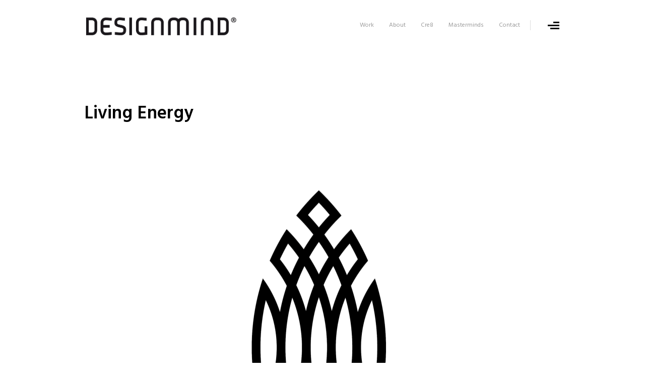

--- FILE ---
content_type: text/html; charset=UTF-8
request_url: https://www.designmind.dk/clapat_ndk_portfolio/living-energy/
body_size: 10114
content:
<!DOCTYPE html>
<html lang="da-DK">
<head>
	
<!-- Global site tag (gtag.js) - Google Analytics -->
<script async src="https://www.googletagmanager.com/gtag/js?id=UA-118829221-1"></script>
<script>
  window.dataLayer = window.dataLayer || [];
  function gtag(){dataLayer.push(arguments);}
  gtag('js', new Date());

  gtag('config', 'UA-118829221-1');
</script>

    <meta http-equiv="Content-Type" content="text/html; charset=UTF-8" />
    <meta name="viewport" content="width=device-width, initial-scale=1.0" />
    
     
		
    <meta name='robots' content='index, follow, max-image-preview:large, max-snippet:-1, max-video-preview:-1' />
<!-- Jetpack Site Verification Tags -->
<meta name="google-site-verification" content="google14dc90779f710531.html" />

	<!-- This site is optimized with the Yoast SEO plugin v26.8 - https://yoast.com/product/yoast-seo-wordpress/ -->
	<title>Living Energy - DESIGNMIND</title>
	<link rel="canonical" href="https://www.designmind.dk/clapat_ndk_portfolio/living-energy/" />
	<meta property="og:locale" content="da_DK" />
	<meta property="og:type" content="article" />
	<meta property="og:title" content="Living Energy - DESIGNMIND" />
	<meta property="og:url" content="https://www.designmind.dk/clapat_ndk_portfolio/living-energy/" />
	<meta property="og:site_name" content="DESIGNMIND" />
	<meta property="article:publisher" content="https://www.facebook.com/skjoldhoj/" />
	<meta property="article:modified_time" content="2025-07-06T15:23:04+00:00" />
	<meta property="og:image" content="https://usercontent.one/wp/www.designmind.dk/wp-content/uploads/2025/07/living_energy_25-scaled.png" />
	<meta property="og:image:width" content="2560" />
	<meta property="og:image:height" content="1811" />
	<meta property="og:image:type" content="image/png" />
	<meta name="twitter:card" content="summary_large_image" />
	<meta name="twitter:site" content="@Skjoldhoj" />
	<script type="application/ld+json" class="yoast-schema-graph">{"@context":"https://schema.org","@graph":[{"@type":"WebPage","@id":"https://www.designmind.dk/clapat_ndk_portfolio/living-energy/","url":"https://www.designmind.dk/clapat_ndk_portfolio/living-energy/","name":"Living Energy - DESIGNMIND","isPartOf":{"@id":"https://www.designmind.dk/#website"},"primaryImageOfPage":{"@id":"https://www.designmind.dk/clapat_ndk_portfolio/living-energy/#primaryimage"},"image":{"@id":"https://www.designmind.dk/clapat_ndk_portfolio/living-energy/#primaryimage"},"thumbnailUrl":"https://i0.wp.com/www.designmind.dk/wp-content/uploads/2025/07/living_energy_25-scaled.png?fit=2560%2C1811&ssl=1","datePublished":"2020-03-05T14:28:23+00:00","dateModified":"2025-07-06T15:23:04+00:00","breadcrumb":{"@id":"https://www.designmind.dk/clapat_ndk_portfolio/living-energy/#breadcrumb"},"inLanguage":"da-DK","potentialAction":[{"@type":"ReadAction","target":["https://www.designmind.dk/clapat_ndk_portfolio/living-energy/"]}]},{"@type":"ImageObject","inLanguage":"da-DK","@id":"https://www.designmind.dk/clapat_ndk_portfolio/living-energy/#primaryimage","url":"https://i0.wp.com/www.designmind.dk/wp-content/uploads/2025/07/living_energy_25-scaled.png?fit=2560%2C1811&ssl=1","contentUrl":"https://i0.wp.com/www.designmind.dk/wp-content/uploads/2025/07/living_energy_25-scaled.png?fit=2560%2C1811&ssl=1","width":2560,"height":1811},{"@type":"BreadcrumbList","@id":"https://www.designmind.dk/clapat_ndk_portfolio/living-energy/#breadcrumb","itemListElement":[{"@type":"ListItem","position":1,"name":"Home","item":"https://www.designmind.dk/"},{"@type":"ListItem","position":2,"name":"Living Energy"}]},{"@type":"WebSite","@id":"https://www.designmind.dk/#website","url":"https://www.designmind.dk/","name":"DESIGNMIND","description":"Conscious branding","publisher":{"@id":"https://www.designmind.dk/#organization"},"potentialAction":[{"@type":"SearchAction","target":{"@type":"EntryPoint","urlTemplate":"https://www.designmind.dk/?s={search_term_string}"},"query-input":{"@type":"PropertyValueSpecification","valueRequired":true,"valueName":"search_term_string"}}],"inLanguage":"da-DK"},{"@type":"Organization","@id":"https://www.designmind.dk/#organization","name":"Designmind","url":"https://www.designmind.dk/","logo":{"@type":"ImageObject","inLanguage":"da-DK","@id":"https://www.designmind.dk/#/schema/logo/image/","url":"https://i0.wp.com/www.designmind.dk/wp-content/uploads/2012/10/Designmind6.jpg?fit=716%2C125&ssl=1","contentUrl":"https://i0.wp.com/www.designmind.dk/wp-content/uploads/2012/10/Designmind6.jpg?fit=716%2C125&ssl=1","width":"716","height":"125","caption":"Designmind"},"image":{"@id":"https://www.designmind.dk/#/schema/logo/image/"},"sameAs":["https://www.facebook.com/skjoldhoj/","https://x.com/Skjoldhoj","https://www.instagram.com/karstenskjoldhoj/","https://www.linkedin.com/in/designminddk/","https://www.pinterest.dk/designmind_dk/_created/","https://www.youtube.com/channel/UCgZA7IhphzYDbr_3CaAgk4Q?view_as=subscriber"]}]}</script>
	<!-- / Yoast SEO plugin. -->


<link rel='dns-prefetch' href='//secure.gravatar.com' />
<link rel='dns-prefetch' href='//stats.wp.com' />
<link rel='dns-prefetch' href='//fonts.googleapis.com' />
<link rel='dns-prefetch' href='//v0.wordpress.com' />
<link rel='dns-prefetch' href='//widgets.wp.com' />
<link rel='dns-prefetch' href='//s0.wp.com' />
<link rel='dns-prefetch' href='//0.gravatar.com' />
<link rel='dns-prefetch' href='//1.gravatar.com' />
<link rel='dns-prefetch' href='//2.gravatar.com' />
<link rel='preconnect' href='//i0.wp.com' />
<link rel='preconnect' href='//c0.wp.com' />
<link rel='preconnect' href='https://fonts.gstatic.com' crossorigin />
<link rel="alternate" type="application/rss+xml" title="DESIGNMIND &raquo; Feed" href="https://www.designmind.dk/feed/" />
<link rel="alternate" type="application/rss+xml" title="DESIGNMIND &raquo;-kommentar-feed" href="https://www.designmind.dk/comments/feed/" />
<link rel="alternate" title="oEmbed (JSON)" type="application/json+oembed" href="https://www.designmind.dk/wp-json/oembed/1.0/embed?url=https%3A%2F%2Fwww.designmind.dk%2Fclapat_ndk_portfolio%2Fliving-energy%2F" />
<link rel="alternate" title="oEmbed (XML)" type="text/xml+oembed" href="https://www.designmind.dk/wp-json/oembed/1.0/embed?url=https%3A%2F%2Fwww.designmind.dk%2Fclapat_ndk_portfolio%2Fliving-energy%2F&#038;format=xml" />
<style id='wp-img-auto-sizes-contain-inline-css' type='text/css'>
img:is([sizes=auto i],[sizes^="auto," i]){contain-intrinsic-size:3000px 1500px}
/*# sourceURL=wp-img-auto-sizes-contain-inline-css */
</style>
<style id='wp-emoji-styles-inline-css' type='text/css'>

	img.wp-smiley, img.emoji {
		display: inline !important;
		border: none !important;
		box-shadow: none !important;
		height: 1em !important;
		width: 1em !important;
		margin: 0 0.07em !important;
		vertical-align: -0.1em !important;
		background: none !important;
		padding: 0 !important;
	}
/*# sourceURL=wp-emoji-styles-inline-css */
</style>
<style id='wp-block-library-inline-css' type='text/css'>
:root{--wp-block-synced-color:#7a00df;--wp-block-synced-color--rgb:122,0,223;--wp-bound-block-color:var(--wp-block-synced-color);--wp-editor-canvas-background:#ddd;--wp-admin-theme-color:#007cba;--wp-admin-theme-color--rgb:0,124,186;--wp-admin-theme-color-darker-10:#006ba1;--wp-admin-theme-color-darker-10--rgb:0,107,160.5;--wp-admin-theme-color-darker-20:#005a87;--wp-admin-theme-color-darker-20--rgb:0,90,135;--wp-admin-border-width-focus:2px}@media (min-resolution:192dpi){:root{--wp-admin-border-width-focus:1.5px}}.wp-element-button{cursor:pointer}:root .has-very-light-gray-background-color{background-color:#eee}:root .has-very-dark-gray-background-color{background-color:#313131}:root .has-very-light-gray-color{color:#eee}:root .has-very-dark-gray-color{color:#313131}:root .has-vivid-green-cyan-to-vivid-cyan-blue-gradient-background{background:linear-gradient(135deg,#00d084,#0693e3)}:root .has-purple-crush-gradient-background{background:linear-gradient(135deg,#34e2e4,#4721fb 50%,#ab1dfe)}:root .has-hazy-dawn-gradient-background{background:linear-gradient(135deg,#faaca8,#dad0ec)}:root .has-subdued-olive-gradient-background{background:linear-gradient(135deg,#fafae1,#67a671)}:root .has-atomic-cream-gradient-background{background:linear-gradient(135deg,#fdd79a,#004a59)}:root .has-nightshade-gradient-background{background:linear-gradient(135deg,#330968,#31cdcf)}:root .has-midnight-gradient-background{background:linear-gradient(135deg,#020381,#2874fc)}:root{--wp--preset--font-size--normal:16px;--wp--preset--font-size--huge:42px}.has-regular-font-size{font-size:1em}.has-larger-font-size{font-size:2.625em}.has-normal-font-size{font-size:var(--wp--preset--font-size--normal)}.has-huge-font-size{font-size:var(--wp--preset--font-size--huge)}.has-text-align-center{text-align:center}.has-text-align-left{text-align:left}.has-text-align-right{text-align:right}.has-fit-text{white-space:nowrap!important}#end-resizable-editor-section{display:none}.aligncenter{clear:both}.items-justified-left{justify-content:flex-start}.items-justified-center{justify-content:center}.items-justified-right{justify-content:flex-end}.items-justified-space-between{justify-content:space-between}.screen-reader-text{border:0;clip-path:inset(50%);height:1px;margin:-1px;overflow:hidden;padding:0;position:absolute;width:1px;word-wrap:normal!important}.screen-reader-text:focus{background-color:#ddd;clip-path:none;color:#444;display:block;font-size:1em;height:auto;left:5px;line-height:normal;padding:15px 23px 14px;text-decoration:none;top:5px;width:auto;z-index:100000}html :where(.has-border-color){border-style:solid}html :where([style*=border-top-color]){border-top-style:solid}html :where([style*=border-right-color]){border-right-style:solid}html :where([style*=border-bottom-color]){border-bottom-style:solid}html :where([style*=border-left-color]){border-left-style:solid}html :where([style*=border-width]){border-style:solid}html :where([style*=border-top-width]){border-top-style:solid}html :where([style*=border-right-width]){border-right-style:solid}html :where([style*=border-bottom-width]){border-bottom-style:solid}html :where([style*=border-left-width]){border-left-style:solid}html :where(img[class*=wp-image-]){height:auto;max-width:100%}:where(figure){margin:0 0 1em}html :where(.is-position-sticky){--wp-admin--admin-bar--position-offset:var(--wp-admin--admin-bar--height,0px)}@media screen and (max-width:600px){html :where(.is-position-sticky){--wp-admin--admin-bar--position-offset:0px}}

/*# sourceURL=wp-block-library-inline-css */
</style><style id='global-styles-inline-css' type='text/css'>
:root{--wp--preset--aspect-ratio--square: 1;--wp--preset--aspect-ratio--4-3: 4/3;--wp--preset--aspect-ratio--3-4: 3/4;--wp--preset--aspect-ratio--3-2: 3/2;--wp--preset--aspect-ratio--2-3: 2/3;--wp--preset--aspect-ratio--16-9: 16/9;--wp--preset--aspect-ratio--9-16: 9/16;--wp--preset--color--black: #000000;--wp--preset--color--cyan-bluish-gray: #abb8c3;--wp--preset--color--white: #ffffff;--wp--preset--color--pale-pink: #f78da7;--wp--preset--color--vivid-red: #cf2e2e;--wp--preset--color--luminous-vivid-orange: #ff6900;--wp--preset--color--luminous-vivid-amber: #fcb900;--wp--preset--color--light-green-cyan: #7bdcb5;--wp--preset--color--vivid-green-cyan: #00d084;--wp--preset--color--pale-cyan-blue: #8ed1fc;--wp--preset--color--vivid-cyan-blue: #0693e3;--wp--preset--color--vivid-purple: #9b51e0;--wp--preset--gradient--vivid-cyan-blue-to-vivid-purple: linear-gradient(135deg,rgb(6,147,227) 0%,rgb(155,81,224) 100%);--wp--preset--gradient--light-green-cyan-to-vivid-green-cyan: linear-gradient(135deg,rgb(122,220,180) 0%,rgb(0,208,130) 100%);--wp--preset--gradient--luminous-vivid-amber-to-luminous-vivid-orange: linear-gradient(135deg,rgb(252,185,0) 0%,rgb(255,105,0) 100%);--wp--preset--gradient--luminous-vivid-orange-to-vivid-red: linear-gradient(135deg,rgb(255,105,0) 0%,rgb(207,46,46) 100%);--wp--preset--gradient--very-light-gray-to-cyan-bluish-gray: linear-gradient(135deg,rgb(238,238,238) 0%,rgb(169,184,195) 100%);--wp--preset--gradient--cool-to-warm-spectrum: linear-gradient(135deg,rgb(74,234,220) 0%,rgb(151,120,209) 20%,rgb(207,42,186) 40%,rgb(238,44,130) 60%,rgb(251,105,98) 80%,rgb(254,248,76) 100%);--wp--preset--gradient--blush-light-purple: linear-gradient(135deg,rgb(255,206,236) 0%,rgb(152,150,240) 100%);--wp--preset--gradient--blush-bordeaux: linear-gradient(135deg,rgb(254,205,165) 0%,rgb(254,45,45) 50%,rgb(107,0,62) 100%);--wp--preset--gradient--luminous-dusk: linear-gradient(135deg,rgb(255,203,112) 0%,rgb(199,81,192) 50%,rgb(65,88,208) 100%);--wp--preset--gradient--pale-ocean: linear-gradient(135deg,rgb(255,245,203) 0%,rgb(182,227,212) 50%,rgb(51,167,181) 100%);--wp--preset--gradient--electric-grass: linear-gradient(135deg,rgb(202,248,128) 0%,rgb(113,206,126) 100%);--wp--preset--gradient--midnight: linear-gradient(135deg,rgb(2,3,129) 0%,rgb(40,116,252) 100%);--wp--preset--font-size--small: 13px;--wp--preset--font-size--medium: 20px;--wp--preset--font-size--large: 36px;--wp--preset--font-size--x-large: 42px;--wp--preset--spacing--20: 0.44rem;--wp--preset--spacing--30: 0.67rem;--wp--preset--spacing--40: 1rem;--wp--preset--spacing--50: 1.5rem;--wp--preset--spacing--60: 2.25rem;--wp--preset--spacing--70: 3.38rem;--wp--preset--spacing--80: 5.06rem;--wp--preset--shadow--natural: 6px 6px 9px rgba(0, 0, 0, 0.2);--wp--preset--shadow--deep: 12px 12px 50px rgba(0, 0, 0, 0.4);--wp--preset--shadow--sharp: 6px 6px 0px rgba(0, 0, 0, 0.2);--wp--preset--shadow--outlined: 6px 6px 0px -3px rgb(255, 255, 255), 6px 6px rgb(0, 0, 0);--wp--preset--shadow--crisp: 6px 6px 0px rgb(0, 0, 0);}:where(.is-layout-flex){gap: 0.5em;}:where(.is-layout-grid){gap: 0.5em;}body .is-layout-flex{display: flex;}.is-layout-flex{flex-wrap: wrap;align-items: center;}.is-layout-flex > :is(*, div){margin: 0;}body .is-layout-grid{display: grid;}.is-layout-grid > :is(*, div){margin: 0;}:where(.wp-block-columns.is-layout-flex){gap: 2em;}:where(.wp-block-columns.is-layout-grid){gap: 2em;}:where(.wp-block-post-template.is-layout-flex){gap: 1.25em;}:where(.wp-block-post-template.is-layout-grid){gap: 1.25em;}.has-black-color{color: var(--wp--preset--color--black) !important;}.has-cyan-bluish-gray-color{color: var(--wp--preset--color--cyan-bluish-gray) !important;}.has-white-color{color: var(--wp--preset--color--white) !important;}.has-pale-pink-color{color: var(--wp--preset--color--pale-pink) !important;}.has-vivid-red-color{color: var(--wp--preset--color--vivid-red) !important;}.has-luminous-vivid-orange-color{color: var(--wp--preset--color--luminous-vivid-orange) !important;}.has-luminous-vivid-amber-color{color: var(--wp--preset--color--luminous-vivid-amber) !important;}.has-light-green-cyan-color{color: var(--wp--preset--color--light-green-cyan) !important;}.has-vivid-green-cyan-color{color: var(--wp--preset--color--vivid-green-cyan) !important;}.has-pale-cyan-blue-color{color: var(--wp--preset--color--pale-cyan-blue) !important;}.has-vivid-cyan-blue-color{color: var(--wp--preset--color--vivid-cyan-blue) !important;}.has-vivid-purple-color{color: var(--wp--preset--color--vivid-purple) !important;}.has-black-background-color{background-color: var(--wp--preset--color--black) !important;}.has-cyan-bluish-gray-background-color{background-color: var(--wp--preset--color--cyan-bluish-gray) !important;}.has-white-background-color{background-color: var(--wp--preset--color--white) !important;}.has-pale-pink-background-color{background-color: var(--wp--preset--color--pale-pink) !important;}.has-vivid-red-background-color{background-color: var(--wp--preset--color--vivid-red) !important;}.has-luminous-vivid-orange-background-color{background-color: var(--wp--preset--color--luminous-vivid-orange) !important;}.has-luminous-vivid-amber-background-color{background-color: var(--wp--preset--color--luminous-vivid-amber) !important;}.has-light-green-cyan-background-color{background-color: var(--wp--preset--color--light-green-cyan) !important;}.has-vivid-green-cyan-background-color{background-color: var(--wp--preset--color--vivid-green-cyan) !important;}.has-pale-cyan-blue-background-color{background-color: var(--wp--preset--color--pale-cyan-blue) !important;}.has-vivid-cyan-blue-background-color{background-color: var(--wp--preset--color--vivid-cyan-blue) !important;}.has-vivid-purple-background-color{background-color: var(--wp--preset--color--vivid-purple) !important;}.has-black-border-color{border-color: var(--wp--preset--color--black) !important;}.has-cyan-bluish-gray-border-color{border-color: var(--wp--preset--color--cyan-bluish-gray) !important;}.has-white-border-color{border-color: var(--wp--preset--color--white) !important;}.has-pale-pink-border-color{border-color: var(--wp--preset--color--pale-pink) !important;}.has-vivid-red-border-color{border-color: var(--wp--preset--color--vivid-red) !important;}.has-luminous-vivid-orange-border-color{border-color: var(--wp--preset--color--luminous-vivid-orange) !important;}.has-luminous-vivid-amber-border-color{border-color: var(--wp--preset--color--luminous-vivid-amber) !important;}.has-light-green-cyan-border-color{border-color: var(--wp--preset--color--light-green-cyan) !important;}.has-vivid-green-cyan-border-color{border-color: var(--wp--preset--color--vivid-green-cyan) !important;}.has-pale-cyan-blue-border-color{border-color: var(--wp--preset--color--pale-cyan-blue) !important;}.has-vivid-cyan-blue-border-color{border-color: var(--wp--preset--color--vivid-cyan-blue) !important;}.has-vivid-purple-border-color{border-color: var(--wp--preset--color--vivid-purple) !important;}.has-vivid-cyan-blue-to-vivid-purple-gradient-background{background: var(--wp--preset--gradient--vivid-cyan-blue-to-vivid-purple) !important;}.has-light-green-cyan-to-vivid-green-cyan-gradient-background{background: var(--wp--preset--gradient--light-green-cyan-to-vivid-green-cyan) !important;}.has-luminous-vivid-amber-to-luminous-vivid-orange-gradient-background{background: var(--wp--preset--gradient--luminous-vivid-amber-to-luminous-vivid-orange) !important;}.has-luminous-vivid-orange-to-vivid-red-gradient-background{background: var(--wp--preset--gradient--luminous-vivid-orange-to-vivid-red) !important;}.has-very-light-gray-to-cyan-bluish-gray-gradient-background{background: var(--wp--preset--gradient--very-light-gray-to-cyan-bluish-gray) !important;}.has-cool-to-warm-spectrum-gradient-background{background: var(--wp--preset--gradient--cool-to-warm-spectrum) !important;}.has-blush-light-purple-gradient-background{background: var(--wp--preset--gradient--blush-light-purple) !important;}.has-blush-bordeaux-gradient-background{background: var(--wp--preset--gradient--blush-bordeaux) !important;}.has-luminous-dusk-gradient-background{background: var(--wp--preset--gradient--luminous-dusk) !important;}.has-pale-ocean-gradient-background{background: var(--wp--preset--gradient--pale-ocean) !important;}.has-electric-grass-gradient-background{background: var(--wp--preset--gradient--electric-grass) !important;}.has-midnight-gradient-background{background: var(--wp--preset--gradient--midnight) !important;}.has-small-font-size{font-size: var(--wp--preset--font-size--small) !important;}.has-medium-font-size{font-size: var(--wp--preset--font-size--medium) !important;}.has-large-font-size{font-size: var(--wp--preset--font-size--large) !important;}.has-x-large-font-size{font-size: var(--wp--preset--font-size--x-large) !important;}
/*# sourceURL=global-styles-inline-css */
</style>

<style id='classic-theme-styles-inline-css' type='text/css'>
/*! This file is auto-generated */
.wp-block-button__link{color:#fff;background-color:#32373c;border-radius:9999px;box-shadow:none;text-decoration:none;padding:calc(.667em + 2px) calc(1.333em + 2px);font-size:1.125em}.wp-block-file__button{background:#32373c;color:#fff;text-decoration:none}
/*# sourceURL=/wp-includes/css/classic-themes.min.css */
</style>
<link rel='stylesheet' id='contact-form-7-css' href='https://usercontent.one/wp/www.designmind.dk/wp-content/plugins/contact-form-7/includes/css/styles.css?ver=6.1.4' type='text/css' media='all' />
<link rel='stylesheet' id='symple_shortcode_styles-css' href='https://usercontent.one/wp/www.designmind.dk/wp-content/plugins/symple-shortcodes/includes/css/symple_shortcodes_styles.css?ver=d50373037ca9069b45f876c993cefa35' type='text/css' media='all' />
<link rel='stylesheet' id='simple_responsive_stylesheet-css' href='https://usercontent.one/wp/www.designmind.dk/wp-content/plugins/vc-simple-all-responsive/assets/media.css?ver=d50373037ca9069b45f876c993cefa35' type='text/css' media='all' />
<link rel='stylesheet' id='cndk_flexslider-css' href='https://usercontent.one/wp/www.designmind.dk/wp-content/themes/nerduck/css/flexslider.css?ver=d50373037ca9069b45f876c993cefa35' type='text/css' media='all' />
<link rel='stylesheet' id='cndk_sliders-css' href='https://usercontent.one/wp/www.designmind.dk/wp-content/themes/nerduck/css/sliders.css?ver=d50373037ca9069b45f876c993cefa35' type='text/css' media='all' />
<link rel='stylesheet' id='cndk_animsition-css' href='https://usercontent.one/wp/www.designmind.dk/wp-content/themes/nerduck/css/animsition.css?ver=d50373037ca9069b45f876c993cefa35' type='text/css' media='all' />
<link rel='stylesheet' id='cndk_photoswipe-css' href='https://usercontent.one/wp/www.designmind.dk/wp-content/themes/nerduck/css/photoswipe.css?ver=d50373037ca9069b45f876c993cefa35' type='text/css' media='all' />
<link rel='stylesheet' id='cndk_owl_carousel-css' href='https://usercontent.one/wp/www.designmind.dk/wp-content/themes/nerduck/css/owl.carousel.css?ver=d50373037ca9069b45f876c993cefa35' type='text/css' media='all' />
<link rel='stylesheet' id='cndk-theme-css' href='https://usercontent.one/wp/www.designmind.dk/wp-content/themes/nerduck/style.css?ver=d50373037ca9069b45f876c993cefa35' type='text/css' media='all' />
<link rel='stylesheet' id='cndk_fontawesome-css' href='https://usercontent.one/wp/www.designmind.dk/wp-content/themes/nerduck/css/font-awesome.min.css?ver=d50373037ca9069b45f876c993cefa35' type='text/css' media='all' />
<link rel='stylesheet' id='clapat-nerduck-font-css' href='//fonts.googleapis.com/css?family=Montserrat%3A400%2C700%26subset%3Dlatin%2Clatin-ext&#038;ver=1.0.0' type='text/css' media='all' />
<link rel='stylesheet' id='jetpack_likes-css' href='https://c0.wp.com/p/jetpack/15.4/modules/likes/style.css' type='text/css' media='all' />
<link rel='stylesheet' id='js_composer_front-css' href='https://usercontent.one/wp/www.designmind.dk/wp-content/plugins/js_composer/assets/css/js_composer.min.css?ver=8.0.1' type='text/css' media='all' />
<link rel="preload" as="style" href="https://fonts.googleapis.com/css?family=Hind%20Siliguri:400,600&#038;display=swap&#038;ver=6.9" /><link rel="stylesheet" href="https://fonts.googleapis.com/css?family=Hind%20Siliguri:400,600&#038;display=swap&#038;ver=6.9" media="print" onload="this.media='all'"><noscript><link rel="stylesheet" href="https://fonts.googleapis.com/css?family=Hind%20Siliguri:400,600&#038;display=swap&#038;ver=6.9" /></noscript><script type="text/javascript" src="https://c0.wp.com/c/6.9/wp-includes/js/jquery/jquery.min.js" id="jquery-core-js"></script>
<script type="text/javascript" src="https://c0.wp.com/c/6.9/wp-includes/js/jquery/jquery-migrate.min.js" id="jquery-migrate-js"></script>
<script></script><link rel="https://api.w.org/" href="https://www.designmind.dk/wp-json/" /><link rel="EditURI" type="application/rsd+xml" title="RSD" href="https://www.designmind.dk/xmlrpc.php?rsd" />
<meta name="generator" content="Redux 4.5.10" />	<style>img#wpstats{display:none}</style>
		<style type="text/css">.animsition-loading:after { content: url(https://usercontent.one/wp/www.designmind.dk/wp-content/uploads/2013/10/designmind.png) }html { background-color:#ffffff; }</style><!-- All in one Favicon 4.8 --><link rel="shortcut icon" href="https://usercontent.one/wp/www.designmind.dk/wp-content/uploads/2019/01/D_icon.png" />
<meta name="generator" content="Powered by WPBakery Page Builder - drag and drop page builder for WordPress."/>
<link rel="icon" href="https://i0.wp.com/www.designmind.dk/wp-content/uploads/2017/11/cropped-D_icon.png?fit=32%2C32&#038;ssl=1" sizes="32x32" />
<link rel="icon" href="https://i0.wp.com/www.designmind.dk/wp-content/uploads/2017/11/cropped-D_icon.png?fit=192%2C192&#038;ssl=1" sizes="192x192" />
<link rel="apple-touch-icon" href="https://i0.wp.com/www.designmind.dk/wp-content/uploads/2017/11/cropped-D_icon.png?fit=180%2C180&#038;ssl=1" />
<meta name="msapplication-TileImage" content="https://i0.wp.com/www.designmind.dk/wp-content/uploads/2017/11/cropped-D_icon.png?fit=270%2C270&#038;ssl=1" />
<style id="clapat_nerduck_theme_options-dynamic-css" title="dynamic-css" class="redux-options-output">html,body{font-family:"Hind Siliguri";line-height:24px;font-weight:400;font-style:normal;font-size:18px;}h1, h2, h3, h4, h5, h6, .item-title, .post-title, .post-title-no-link, .clapat-counter .number, .p-table-title, .p-table-num, .p-table-num sup{font-family:"Hind Siliguri";font-weight:600;font-style:normal;}input[type="text"], textarea, .clapat-button, .more, .progress-bar li p, .progress-bar li span strong, .radial-counter input, .menu-title{font-family:"Hind Siliguri";font-weight:400;font-style:normal;}</style><noscript><style> .wpb_animate_when_almost_visible { opacity: 1; }</style></noscript><link rel='stylesheet' id='vc_animate-css-css' href='https://usercontent.one/wp/www.designmind.dk/wp-content/plugins/js_composer/assets/lib/vendor/node_modules/animate.css/animate.min.css?ver=8.0.1' type='text/css' media='all' />
</head>

<body data-rsssl=1 class="wp-singular clapat_ndk_portfolio-template-default single single-clapat_ndk_portfolio postid-8005 wp-theme-nerduck animsition metaslider-plugin wpb-js-composer js-comp-ver-8.0.1 vc_responsive">

    	
	<!-- Header -->
    <header class="hidden">
                                
        <!-- Header Container -->                    
        <div id="header-container">
	
			
			<!-- Logo-->
            <div id="logo">
				<a class="animation-link" href="https://www.designmind.dk">
					<img src="https://usercontent.one/wp/www.designmind.dk/wp-content/uploads/2018/03/designmind-1.png" alt="logo">
				</a>
			</div>
        	<!--/Logo-->
            
            
            
            <!-- Menu Button-->
            <div id="nav-menu">
                <span class="btn_menu_line"></span>
                <span class="btn_menu_line"></span>
                <span class="btn_menu_line"></span>
            </div>
            <!--/Menu Button-->
            
            
            			
            <!-- Classic Menu-->
			<nav class="nav-show">
				
				<p class="menu-title">Menu</p>
				
			<ul data-breakpoint="1024" class="flexnav"><li id="menu-item-7171" class="menu-item menu-item-type-post_type menu-item-object-page menu-item-7171 menu-item-show clapat-menu-item"><a href="https://www.designmind.dk/portfolio/" class="animation-link">Work</a></li>
<li id="menu-item-7170" class="menu-item menu-item-type-post_type menu-item-object-page menu-item-7170 menu-item-show clapat-menu-item"><a href="https://www.designmind.dk/about-us/" class="animation-link">About</a></li>
<li id="menu-item-6377" class="menu-item menu-item-type-post_type menu-item-object-page menu-item-6377 menu-item-show clapat-menu-item"><a href="https://www.designmind.dk/cre8/" class="animation-link">Cre8</a></li>
<li id="menu-item-7819" class="menu-item menu-item-type-post_type menu-item-object-page menu-item-7819 menu-item-show clapat-menu-item"><a href="https://www.designmind.dk/news/" class="animation-link">Masterminds</a></li>
<li id="menu-item-6265" class="menu-item menu-item-type-post_type menu-item-object-page menu-item-6265 menu-item-show clapat-menu-item"><a href="https://www.designmind.dk/contact/" class="animation-link">Contact</a></li>
</ul>			</nav>
            <!--/Classic Menu-->
            
            	
		</div>
        <!--/Header Container -->
    
    </header>
    <!--/Header -->
	

	<div id="pre-hero" class="hidden">
				<div class="pre-hero-container">
		
		<h2 class="big-title">Living Energy</h2>
<br />
        </div>
    </div>		

		<!-- Hero --> 
        <div id="hero" class="hidden">
		
			
			<div class="hero-image" style="background-image:url(https://usercontent.one/wp/www.designmind.dk/wp-content/uploads/2025/07/living_energy_25-scaled.png)">
            	<div class="overlay" style="background-color:rgba(255, 255, 255, 0)">
                    <!-- Slide Caption -->
                    <div class="clapat-caption animated">
                        <div class="caption-content center-center">
                                                    </div>
                    </div>
                    <!--/Slide Caption -->
                </div>
            </div>
		
		</div>
        <!--/Hero --> 
		
		
	<!-- Main -->
    <div id="main">
		<div class="container">
			<div class="wpb-content-wrapper"><div class="vc_row wpb_row vc_row-fluid"><div class="wpb_column vc_column_container vc_col-sm-12"><div class="vc_column-inner"><div class="wpb_wrapper">
	<div  class="wpb_single_image wpb_content_element vc_align_center wpb_content_element wpb_animate_when_almost_visible wpb_bottom-to-top bottom-to-top">
		
		<figure class="wpb_wrapper vc_figure">
			<div class="vc_single_image-wrapper   vc_box_border_grey"><img fetchpriority="high" decoding="async" width="2560" height="1811" src="https://i0.wp.com/www.designmind.dk/wp-content/uploads/2025/07/living_energy_25-scaled.png?fit=2560%2C1811&amp;ssl=1" class="vc_single_image-img attachment-full" alt="" title="living_energy_25" srcset="https://i0.wp.com/www.designmind.dk/wp-content/uploads/2025/07/living_energy_25-scaled.png?w=2560&amp;ssl=1 2560w, https://i0.wp.com/www.designmind.dk/wp-content/uploads/2025/07/living_energy_25-scaled.png?resize=300%2C212&amp;ssl=1 300w, https://i0.wp.com/www.designmind.dk/wp-content/uploads/2025/07/living_energy_25-scaled.png?resize=1024%2C724&amp;ssl=1 1024w, https://i0.wp.com/www.designmind.dk/wp-content/uploads/2025/07/living_energy_25-scaled.png?resize=768%2C543&amp;ssl=1 768w, https://i0.wp.com/www.designmind.dk/wp-content/uploads/2025/07/living_energy_25-scaled.png?resize=1536%2C1086&amp;ssl=1 1536w, https://i0.wp.com/www.designmind.dk/wp-content/uploads/2025/07/living_energy_25-scaled.png?resize=2048%2C1449&amp;ssl=1 2048w" sizes="(max-width: 1000px) 100vw, 1000px" /></div>
		</figure>
	</div>
</div></div></div></div><div class="vc_row wpb_row vc_row-fluid"><div class="wpb_column vc_column_container vc_col-sm-6"><div class="vc_column-inner"><div class="wpb_wrapper">
	<div class="wpb_text_column wpb_content_element" >
		<div class="wpb_wrapper">
			<p>Client:<br />
Living Energy</p>
<p>Year:<br />
2019</p>
<p>Project:<br />
Corporate Identity<br />
Brand Creation<br />
Brand Identity<br />
Design Guidelines</p>
<p>Designer:<br />
Karsten Skjoldhøj</p>

		</div>
	</div>
</div></div></div><div class="wpb_column vc_column_container vc_col-sm-6"><div class="vc_column-inner"><div class="wpb_wrapper"></div></div></div></div>
</div>		</div>
    </div>
    <!--/Main -->

	<!-- Page Navigation -->
	<div id="page-nav" class="has-animation"><div class="page-nav-image" style="background-image:url(https://usercontent.one/wp/www.designmind.dk/wp-content/uploads/2021/11/Nordic_Hummingbird.png)"></div><div class="container"><div class="nav-button"><a href="https://www.designmind.dk/clapat_ndk_portfolio/nordic-hummingbird/" class="page-nav animation-link"><h1 class="big-title"><h3>Next Project</h3></h1></a><p>Nordic Hummingbird</p></div></div></div>	<!--/Page Navigation -->
	

	<!-- Footer -->
    <footer style="background-color: #FFFFFF; border: #FFFFFF 1px solid;">    	<div id="footer-container">
            <div class="outer">        
                <div class="inner">
                    <div class="scrolltotop"><span class='holder'></span></div>                    
                    
                    <p class="copyright">2025 © All rights reserved.					Design by Designmind					</p>

<ul class="socials"><li><a href="https://www.linkedin.com/in/designminddk/" target="_blank"><i class="fa fa-linkedin"></i></a></li><li><a href="https://www.facebook.com/designmind.dk/" target="_blank"><i class="fa fa-facebook"></i></a></li><li><a href="https://www.behance.net/designmind" target="_blank"><i class="fa fa-behance"></i></a></li><li><a href="https://twitter.com/Skjoldhoj" target="_blank"><i class="fa fa-twitter"></i></a></li><li><a href="https://www.pinterest.dk/designmind_dk/" target="_blank"><i class="fa fa-pinterest"></i></a></li></ul>		                </div>        
            </div>
        </div>
    </footer>
    <!--/Footer -->

<script type="speculationrules">
{"prefetch":[{"source":"document","where":{"and":[{"href_matches":"/*"},{"not":{"href_matches":["/wp-*.php","/wp-admin/*","/wp-content/uploads/*","/wp-content/*","/wp-content/plugins/*","/wp-content/themes/nerduck/*","/*\\?(.+)"]}},{"not":{"selector_matches":"a[rel~=\"nofollow\"]"}},{"not":{"selector_matches":".no-prefetch, .no-prefetch a"}}]},"eagerness":"conservative"}]}
</script>
<script type="text/javascript" src="https://c0.wp.com/c/6.9/wp-includes/js/dist/hooks.min.js" id="wp-hooks-js"></script>
<script type="text/javascript" src="https://c0.wp.com/c/6.9/wp-includes/js/dist/i18n.min.js" id="wp-i18n-js"></script>
<script type="text/javascript" id="wp-i18n-js-after">
/* <![CDATA[ */
wp.i18n.setLocaleData( { 'text direction\u0004ltr': [ 'ltr' ] } );
//# sourceURL=wp-i18n-js-after
/* ]]> */
</script>
<script type="text/javascript" src="https://usercontent.one/wp/www.designmind.dk/wp-content/plugins/contact-form-7/includes/swv/js/index.js?ver=6.1.4" id="swv-js"></script>
<script type="text/javascript" id="contact-form-7-js-translations">
/* <![CDATA[ */
( function( domain, translations ) {
	var localeData = translations.locale_data[ domain ] || translations.locale_data.messages;
	localeData[""].domain = domain;
	wp.i18n.setLocaleData( localeData, domain );
} )( "contact-form-7", {"translation-revision-date":"2026-01-19 09:25:20+0000","generator":"GlotPress\/4.0.3","domain":"messages","locale_data":{"messages":{"":{"domain":"messages","plural-forms":"nplurals=2; plural=n != 1;","lang":"da_DK"},"This contact form is placed in the wrong place.":["Denne kontaktformular er placeret det forkerte sted."],"Error:":["Fejl:"]}},"comment":{"reference":"includes\/js\/index.js"}} );
//# sourceURL=contact-form-7-js-translations
/* ]]> */
</script>
<script type="text/javascript" id="contact-form-7-js-before">
/* <![CDATA[ */
var wpcf7 = {
    "api": {
        "root": "https:\/\/www.designmind.dk\/wp-json\/",
        "namespace": "contact-form-7\/v1"
    }
};
//# sourceURL=contact-form-7-js-before
/* ]]> */
</script>
<script type="text/javascript" src="https://usercontent.one/wp/www.designmind.dk/wp-content/plugins/contact-form-7/includes/js/index.js?ver=6.1.4" id="contact-form-7-js"></script>
<script type="text/javascript" src="https://usercontent.one/wp/www.designmind.dk/wp-content/themes/nerduck/js/plugins.js?ver=d50373037ca9069b45f876c993cefa35" id="cndk_plugins-js"></script>
<script type="text/javascript" src="https://c0.wp.com/c/6.9/wp-includes/js/comment-reply.min.js" id="comment-reply-js" async="async" data-wp-strategy="async" fetchpriority="low"></script>
<script type="text/javascript" id="cndk_scriptsjs-js-extra">
/* <![CDATA[ */
var ClapatNerduckThemeOptions = {"enable_preloader":"1"};
var FullScreenSliderOptions = {"slider_direction":"horizontal","slider_speed":"10000","slider_autoplay":"1","slider_transition":"slide"};
var ClapatMapOptions = {"map_marker_image":"","map_address":"Designmind Denmark","map_zoom":"16","marker_title":"Designmind","marker_text":"Here we are. Come to drink a coffee!","map_type":"1","map_api_key":""};
//# sourceURL=cndk_scriptsjs-js-extra
/* ]]> */
</script>
<script type="text/javascript" src="https://usercontent.one/wp/www.designmind.dk/wp-content/themes/nerduck/js/scripts.js?ver=d50373037ca9069b45f876c993cefa35" id="cndk_scriptsjs-js"></script>
<script type="text/javascript" id="jetpack-stats-js-before">
/* <![CDATA[ */
_stq = window._stq || [];
_stq.push([ "view", {"v":"ext","blog":"138953601","post":"8005","tz":"1","srv":"www.designmind.dk","j":"1:15.4"} ]);
_stq.push([ "clickTrackerInit", "138953601", "8005" ]);
//# sourceURL=jetpack-stats-js-before
/* ]]> */
</script>
<script type="text/javascript" src="https://stats.wp.com/e-202605.js" id="jetpack-stats-js" defer="defer" data-wp-strategy="defer"></script>
<script type="text/javascript" src="https://usercontent.one/wp/www.designmind.dk/wp-content/plugins/js_composer/assets/js/dist/js_composer_front.min.js?ver=8.0.1" id="wpb_composer_front_js-js"></script>
<script type="text/javascript" src="https://usercontent.one/wp/www.designmind.dk/wp-content/plugins/js_composer/assets/lib/vc/vc_waypoints/vc-waypoints.min.js?ver=8.0.1" id="vc_waypoints-js"></script>
<script id="wp-emoji-settings" type="application/json">
{"baseUrl":"https://s.w.org/images/core/emoji/17.0.2/72x72/","ext":".png","svgUrl":"https://s.w.org/images/core/emoji/17.0.2/svg/","svgExt":".svg","source":{"concatemoji":"https://www.designmind.dk/wp-includes/js/wp-emoji-release.min.js?ver=d50373037ca9069b45f876c993cefa35"}}
</script>
<script type="module">
/* <![CDATA[ */
/*! This file is auto-generated */
const a=JSON.parse(document.getElementById("wp-emoji-settings").textContent),o=(window._wpemojiSettings=a,"wpEmojiSettingsSupports"),s=["flag","emoji"];function i(e){try{var t={supportTests:e,timestamp:(new Date).valueOf()};sessionStorage.setItem(o,JSON.stringify(t))}catch(e){}}function c(e,t,n){e.clearRect(0,0,e.canvas.width,e.canvas.height),e.fillText(t,0,0);t=new Uint32Array(e.getImageData(0,0,e.canvas.width,e.canvas.height).data);e.clearRect(0,0,e.canvas.width,e.canvas.height),e.fillText(n,0,0);const a=new Uint32Array(e.getImageData(0,0,e.canvas.width,e.canvas.height).data);return t.every((e,t)=>e===a[t])}function p(e,t){e.clearRect(0,0,e.canvas.width,e.canvas.height),e.fillText(t,0,0);var n=e.getImageData(16,16,1,1);for(let e=0;e<n.data.length;e++)if(0!==n.data[e])return!1;return!0}function u(e,t,n,a){switch(t){case"flag":return n(e,"\ud83c\udff3\ufe0f\u200d\u26a7\ufe0f","\ud83c\udff3\ufe0f\u200b\u26a7\ufe0f")?!1:!n(e,"\ud83c\udde8\ud83c\uddf6","\ud83c\udde8\u200b\ud83c\uddf6")&&!n(e,"\ud83c\udff4\udb40\udc67\udb40\udc62\udb40\udc65\udb40\udc6e\udb40\udc67\udb40\udc7f","\ud83c\udff4\u200b\udb40\udc67\u200b\udb40\udc62\u200b\udb40\udc65\u200b\udb40\udc6e\u200b\udb40\udc67\u200b\udb40\udc7f");case"emoji":return!a(e,"\ud83e\u1fac8")}return!1}function f(e,t,n,a){let r;const o=(r="undefined"!=typeof WorkerGlobalScope&&self instanceof WorkerGlobalScope?new OffscreenCanvas(300,150):document.createElement("canvas")).getContext("2d",{willReadFrequently:!0}),s=(o.textBaseline="top",o.font="600 32px Arial",{});return e.forEach(e=>{s[e]=t(o,e,n,a)}),s}function r(e){var t=document.createElement("script");t.src=e,t.defer=!0,document.head.appendChild(t)}a.supports={everything:!0,everythingExceptFlag:!0},new Promise(t=>{let n=function(){try{var e=JSON.parse(sessionStorage.getItem(o));if("object"==typeof e&&"number"==typeof e.timestamp&&(new Date).valueOf()<e.timestamp+604800&&"object"==typeof e.supportTests)return e.supportTests}catch(e){}return null}();if(!n){if("undefined"!=typeof Worker&&"undefined"!=typeof OffscreenCanvas&&"undefined"!=typeof URL&&URL.createObjectURL&&"undefined"!=typeof Blob)try{var e="postMessage("+f.toString()+"("+[JSON.stringify(s),u.toString(),c.toString(),p.toString()].join(",")+"));",a=new Blob([e],{type:"text/javascript"});const r=new Worker(URL.createObjectURL(a),{name:"wpTestEmojiSupports"});return void(r.onmessage=e=>{i(n=e.data),r.terminate(),t(n)})}catch(e){}i(n=f(s,u,c,p))}t(n)}).then(e=>{for(const n in e)a.supports[n]=e[n],a.supports.everything=a.supports.everything&&a.supports[n],"flag"!==n&&(a.supports.everythingExceptFlag=a.supports.everythingExceptFlag&&a.supports[n]);var t;a.supports.everythingExceptFlag=a.supports.everythingExceptFlag&&!a.supports.flag,a.supports.everything||((t=a.source||{}).concatemoji?r(t.concatemoji):t.wpemoji&&t.twemoji&&(r(t.twemoji),r(t.wpemoji)))});
//# sourceURL=https://www.designmind.dk/wp-includes/js/wp-emoji-loader.min.js
/* ]]> */
</script>
<script></script><script id="ocvars">var ocSiteMeta = {plugins: {"a3fe9dc9824eccbd72b7e5263258ab2c": 1}}</script></body>
</html>


--- FILE ---
content_type: text/css
request_url: https://usercontent.one/wp/www.designmind.dk/wp-content/themes/nerduck/css/sliders.css?ver=d50373037ca9069b45f876c993cefa35
body_size: 1319
content:
	
	/* Full Screen Slider  */
	
	
	.slides li {
		opacity:0;
		
	}
	
	.slides li.image-show {
		opacity:1
	}
		
	.clapat-slider, .clapat-slider-project {
		margin:0!important;
	}
	
	.clapat-slider-project {
		overflow:hidden;
	}
	
	.clapat-slider .slides > li, .clapat-slider-project .slides > li {
		display: none; 
		-webkit-backface-visibility: hidden;
	}
		
	.clapat-slider, .clapat-slider .flex-viewport, .clapat-slider-project, .clapat-slider-project .flex-viewport	 {
		width:100%;
		height:100%!important; 
		margin:0;
		padding:0; 
	}
		
	.clapat-slider .slides, .clapat-slider-project .slides {
		height:100%!important;
		transition-delay: 1s;
        -webkit-transition-delay: 1s;
		-moz-transition-delay: 1s;
	}
	
	.clapat-slider .flex-direction-nav a, .classic-slider .flex-direction-nav a  { 
		display: block; 
		width: 40px; 
		height: 100px; 
		margin:0; 
		position: absolute; 
		top: 50%;
		margin-top:-50px; 
		z-index: 10; 
		overflow: hidden; 
		opacity: 0; 
		cursor: pointer; 
		color: rgba(0,0,0,0.8); 
		text-shadow: 1px 1px 0 rgba(255,255,255,0.3); 
		-webkit-transition: all .3s ease; 
		-moz-transition: all .3s ease; 
		transition: all .3s ease; 
		background-color:#fff;
		box-shadow: 0px 1px 3px rgba(0, 0, 0, 0.1);		
	}
	
	.clapat-slider .flex-direction-nav .flex-prev, .classic-slider .flex-direction-nav .flex-prev { 
		opacity:0.7;
		left:-50px;
		cursor: pointer;
		background: #fff url("../images/nav-left.png");
		background-size:40px 100px;
		border-top-right-radius: 3px;
		border-bottom-right-radius: 3px;
	}
	
	.clapat-slider:hover .flex-direction-nav .flex-prev, .classic-slider:hover .flex-direction-nav .flex-prev {
		left:0;
	}
	
	.clapat-slider .flex-direction-nav .flex-prev:hover, .classic-slider .flex-direction-nav .flex-prev:hover {
		opacity:1;
	}
	
	.clapat-slider .flex-direction-nav .flex-next, .classic-slider .flex-direction-nav .flex-next {
		opacity:0.7;
		right:-50px;
		cursor: pointer;
		background: #fff url("../images/nav-right.png");
		background-size:40px 100px;
		border-top-left-radius: 3px;
		border-bottom-left-radius: 3px;
	}
	
	.clapat-slider:hover .flex-direction-nav .flex-next, .classic-slider:hover .flex-direction-nav .flex-next {
		right:0
	}
	
	.clapat-slider .flex-direction-nav .flex-next:hover, .classic-slider .flex-direction-nav .flex-next:hover {
		opacity:1;
	}
				
	.clapat-slider .slides li, .clapat-slider-project .slides li {
		width:100%;
		height:100%!important; 
		margin:0;
		padding:0;	
		-webkit-background-size: cover;
		-moz-background-size: cover;
		-o-background-size: cover;
		background-size: cover;
		background-position:center center;
		background-repeat:no-repeat;
	}	
	
	.clapat-slider-project .slides li.vertical-image {
		-webkit-background-size:contain;
		-moz-background-size: contain;
		-o-background-size: contain;
		background-size:contain;
		background-position:center center;
	}
	
	.clapat-slider .overlay, .clapat-slider-project .overlay {
		height:100%;
		widows:100%;
	}
	
	.flex-control-nav {
    	bottom: 20px!important;
	}
	
	.clapat-slider .flex-direction-nav .flex-disabled {
		cursor: default;
		opacity: 1 !important;
	}
	
	
	/* Full Screen Slider & Hero Captions */	
	
	.clapat-caption {
		display: table;
		height: 100%;
		position: relative;
		width:1180px;
		margin:0 auto;
		opacity:0;
		-webkit-box-sizing: border-box;
		-moz-box-sizing:    border-box;
		box-sizing:         border-box;
		-webkit-transform: translateY(-30px);
		-moz-transform: translateY(-30px);
		-o-transform: translateY(-30px);
		-ms-transform: translateY(-30px);
		transform: translateY(-30px);	
		-webkit-transition: all 0.3s ease-in-out;
		-moz-transition: all 0.3s ease-in-out;
		-o-transition: all 0.3s ease-in-out;
		-ms-transition: all 0.3s ease-in-out;
		transition: all 0.3s ease-in-out;			
	}	
	
	.clapat-caption.animated {
		opacity:1;
		-webkit-transform: translateY(0px);
		-moz-transform: translateY(0px);
		-o-transform: translateY(0px);
		-ms-transform: translateY(0px);
		transform: translateY(0px);
		-webkit-transition: all 0.3s ease-in-out 1.7s;	
		-moz-transition: all 0.3s ease-in-out 1.7s;	
		-o-transition: all 0.3s ease-in-out 1.7s;	
		-ms-transition: all 0.3s ease-in-out 1.7s;	
		transition: all 0.3s ease-in-out 1.7s;	
	}	
	
	.caption-content {
		display: table-cell;
		-webkit-box-sizing: border-box;
		-moz-box-sizing:    border-box;
		box-sizing:         border-box;
		padding:60px 0;
	}
	
	.caption-content.center-center {
		text-align:center;
		vertical-align:middle;
	}
	
	.caption-content.center-center .title-has-line:after {
		background: none repeat scroll 0 0 #ddd;
		bottom: -20px;
		content: "";
		height: 1px;
		left: 50%;
		margin-left: -20px;
		position: absolute;
		width: 40px;
	}
	
	.caption-content.center-left {
		text-align:left;
		vertical-align:middle;
	}
	
	.caption-content.center-right {
		text-align:right;
		vertical-align:middle;
	}
	
	.caption-content.bottom-center {
		text-align:center;
		vertical-align:bottom;
	}
	
	.caption-content.bottom-center .title-has-line:after {
		background: none repeat scroll 0 0 #ddd;
		bottom: -20px;
		content: "";
		height: 1px;
		left: 50%;
		margin-left: -20px;
		position: absolute;
		width: 40px;
	}
	
	.caption-content.bottom-left {
		text-align:left;
		vertical-align:bottom;
	}
	
	.caption-content.bottom-right {
		text-align:right;
		vertical-align:bottom;
	}
	
	.caption-content.top-center {
		text-align:center;
		vertical-align:top;
	}
	
	.caption-content.top-center .title-has-line:after {
		background: none repeat scroll 0 0 #ddd;
		bottom: -20px;
		content: "";
		height: 1px;
		left: 50%;
		margin-left: -20px;
		position: absolute;
		width: 40px;
	}
	
	.caption-content.top-left {
		text-align:left;
		vertical-align:top;
	}
	
	.caption-content.top-right {
		text-align:right;
		vertical-align:top;
	}
	
	
	/* Full Screen Project Slider Captions */	
	
	.clapat-slider-project .clapat-caption {
		width:100%;
		background-color:#fff;	
		bottom:-200px;
		position:absolute;
		z-index:15;
		-webkit-transition: all 0.3s ease-in-out;
		-moz-transition: all 0.3s ease-in-out;
		-o-transition: all 0.3s ease-in-out;
		-ms-transition: all 0.3s ease-in-out;
		transition: all 0.3s ease-in-out;
	}
	
	.clapat-slider-project .clapat-caption.info-hide {
		bottom:0px;
	}
	
	.clapat-slider-project .caption-content {
		padding:30px 0 10px 0;
		width:1280px;
		margin:0 auto;
	}
	
	.classic-slider {
		display:block;
		position:relative;
		width:100%;
		overflow:hidden;
	}
	
	
	
	
@media only screen and (max-width: 1466px) {
	
	.clapat-caption {
		width:940px;	
	}
	
	.caption-content {
		padding-top:60px;
		padding-bottom:60px;
	}

}

@media only screen and (max-width: 1260px) {
	
	.clapat-caption {
		width:860px;	
	}
	
	.caption-content {
		padding-top:60px;
		padding-bottom:60px;
	}
	
}


@media only screen and (max-width: 1024px) {
	
	.clapat-caption {
		width: 100%;
		padding-left: 80px;
		padding-right: 80px;	
	}
	
	.caption-content {
		padding-top:60px;
		padding-bottom:60px;
	}
	
	.flex-control-nav {
		display:none;
	}
	
	.clapat-slider .flex-direction-nav a, .classic-slider .flex-direction-nav a {
		display:none;
	}
	
}


@media only screen and (max-width: 767px) {
	
	.clapat-caption {
		width: 100%;
		padding-left: 40px;
		padding-right: 40px;	
	}
	
	.caption-content {
		padding-top:20px;
		padding-bottom:20px;
	}
	
}


@media only screen and (max-width: 479px) {
		
	
		
}


--- FILE ---
content_type: text/css
request_url: https://usercontent.one/wp/www.designmind.dk/wp-content/themes/nerduck/style.css?ver=d50373037ca9069b45f876c993cefa35
body_size: 11149
content:
/*
	Theme Name: Nerduck
	Theme URI: http://clapat.ro/themes/nerduck-wordpress/
	Description: Responsive Wordpress Theme
	Version: 1.5
	Author: Clapat
	Author URI: http://themeforest.net/user/clapat
	Created Date: 28/08/2015
	License: Themeforest
	License: GNU General Public License version 3.0
	License URI: http://www.gnu.org/licenses/gpl-3.0.html
	Text Domain: nerduck
	Tags: one-column, two-columns, right-sidebar, custom-menu, editor-style, featured-images, post-formats, rtl-language-support, sticky-post, translation-ready

*/





/*------------------------------------------------------------------



01. General Styles

02. Header

03. Navigation

04. Pre Hero and Hero

05. Page Styles

06. Portfolio Filters

07. Portfolio Items

08. Portfolio Isotope Transitions

09. Blog

10. Contact Page

11. Div Animation and Magnific Popup

12. Shortcodes

13. Footer

14. Responsive Media Querries



-------------------------------------------------------------------*/



	

/* 1. General Styles */		

	

html, body {
	font-family: Verdana, Geneva, sans-serif;
	font-weight: 400;
	font-size: 14px;
	height: 100%;
	width: 100%;
	color: #999999;
	background: #fff;
}
body {
	overflow-x: hidden;
	overflow-y: scroll;
	box-sizing: border-box;
}
body.canvas {
	padding: 0 120px;
	box-sizing: border-box;
}
html, body, div, span, applet, object, iframe, h1, h2, h3, h4, h5, h6, p, blockquote, pre, a, abbr, acronym, address, big, cite, code, del, dfn, em, font, ins, kbd, q, s, samp, small, strike, strong, sub, sup, tt, var, dl, dt, dd, ol, ul, li, fieldset, form, label, legend, table, caption, tbody, tfoot, thead, tr, th, td {
	border: 0;
	margin: 0;
	outline: 0;
	padding: 0;
	vertical-align: baseline;
}
article, aside, details, figcaption, figure, footer, header, hgroup, nav, section {
	display: block;
}
audio, canvas, video {
	display: inline-block;
	max-width: 100%;
}
address {
	font-style: italic;
	margin-bottom: 24px;
}
abbr[title] {
	border-bottom: 1px dotted #2b2b2b;
	cursor: help;
}
b, strong {
	font-weight: 600;
}
cite, dfn, em, i {
	font-style: italic;
}
mark, ins {
	background: none repeat scroll 0 0 #000;
	padding: 3px 6px;
	text-decoration: none;
	color:#fff;
}
code, kbd, tt, var, samp, pre {
	font-family: monospace, serif;
	font-size: 15px;
	-webkit-hyphens: none;
	-moz-hyphens: none;
	-ms-hyphens: none;
	hyphens: none;
	line-height: 1.6;
}
pre {
	border: 1px solid rgba(0, 0, 0, 0.1);
	-webkit-box-sizing: border-box;
	-moz-box-sizing: border-box;
	box-sizing: border-box;
	margin-bottom: 24px;
	max-width: 100%;
	overflow: auto;
	padding: 12px;
	white-space: pre;
	white-space: pre-wrap;
	word-wrap: break-word;
}
blockquote, q {
	-webkit-hyphens: none;
	-moz-hyphens: none;
	-ms-hyphens: none;
	hyphens: none;
	quotes: none;
}
blockquote:before, blockquote:after, q:before, q:after {
	content: "";
	content: none;
}
blockquote {
	color: #000;
	font-size: 18px;
	font-style: italic;
	font-weight: 300;
	line-height: 30px;
	margin-bottom: 24px;
	font-family: Georgia, "Times New Roman", Times, serif;
	border-left: 2px #ddd solid;
	padding: 20px 20px 20px 40px;
	letter-spacing: 0.01em;
}
blockquote p {
	color: #000;
	font-family: Georgia, "Times New Roman", Times, serif;
	font-size: 18px;
	font-style: italic;
	font-weight: 300;
	letter-spacing: 0.01em;
	line-height: 30px;
}
blockquote span, blockquote p cite a {
	display: block;
	margin-top: 20px;
	font-weight: 400;
	font-size: 12px;
	font-style: normal;
	font-family: Verdana, Geneva, sans-serif;
	color: #999;
}
blockquote cite, blockquote small {
	color: #2b2b2b;
	font-size: 16px;
	font-weight: 400;
	line-height: 1.5;
}
blockquote em, blockquote i, blockquote cite {
	font-style: normal;
}
blockquote strong, blockquote b {
	font-weight: 400;
}
small {
	font-size: smaller;
}
big {
	font-size: 125%;
}
sup, sub {
	font-size: 75%;
	height: 0;
	line-height: 0;
	position: relative;
	vertical-align: baseline;
}
sup {
	bottom: 1ex;
}
sub {
	top: .5ex;
}
dl {
	margin-bottom: 24px;
}
dt {
	font-weight: bold;
}
dd {
	margin-bottom: 24px;
}
ul, ol {
	list-style: none;
	margin: 0 0 24px 20px;
}
ul {
	list-style: disc;
}
ol {
	list-style: decimal;
}
li > ul, li > ol {
	margin: 0 0 0 20px;
}
li {
	line-height: 20px;
}
figure {
	margin: 0;
}
fieldset {
	border: 1px solid rgba(0, 0, 0, 0.1);
	margin: 0 0 24px;
	padding: 11px 12px 0;
}
legend {
	white-space: normal;
}
button, input {
	line-height: normal;
}
input, textarea {
	background-image: -webkit-linear-gradient(hsla(0,0%,100%,0), hsla(0,0%,100%,0));
	outline:none; /* Removing the inner shadow, rounded corners on iOS inputs */
}
button, html input[type="button"], input[type="reset"], input[type="submit"] {
	cursor: pointer;
}
button[disabled], input[disabled] {
	cursor: default;
}
input[type="checkbox"], input[type="radio"] {
	padding: 0;
}
input[type="search"] {
	-webkit-appearance: textfield;
}
 input[type="search"]::-webkit-search-decoration {
 -webkit-appearance: none;
}
 button::-moz-focus-inner, input::-moz-focus-inner {
 border: 0;
 padding: 0;
}
textarea {
	overflow: auto;
	vertical-align: top;
}
table, th, td {
	border: 1px solid rgba(0, 0, 0, 0.1);
}
table {
	border-collapse: separate;
	border-spacing: 0;
	border-width: 1px 0 0 1px;
	margin-bottom: 24px;
	width: 100%;
}
caption, th, td {
	font-weight: normal;
	text-align: left;
}
th {
	border-width: 0 1px 1px 0;
	font-weight: bold;
}
td {
	border-width: 0 1px 1px 0;
}
del {
	color: #767676;
}
hr {
	border: 0;
	height: 180px;
	width: 100%;
	float: none;
	margin: 0;
	display: inline-block;
}
hr.small {
	height: 20px;
}
hr:after {
	clear: both;
	content: " ";
	display: block;
	height: 0;
	visibility: hidden;
}
::selection {
	background: #000;
	color: #fff;
	text-shadow: none;
}

	

	::-moz-selection {
 background: #000;
 color: #fff;
 text-shadow: none;
}
img {
	border: 0 none;
	height: auto;
	max-width: 100%;
	vertical-align: middle;
}
#main img {
	opacity: 0;
}

.slides img {
	opacity:1;
}
#main img.image-show {
	opacity: 1;
	-webkit-transition: all 0.3s ease-in-out;
	-moz-transition: all 0.3s ease-in-out;
	-o-transition: all 0.3s ease-in-out;
	-ms-transition: all 0.3s ease-in-out;
	transition: all 0.3s ease-in-out;
}
h1, h2, h3, h4, h5, h6 {
	font-weight: 700;
	font-family: 'Montserrat', sans-serif;
	color: #000;
	margin-bottom: 10px;
}
h1.big-title {
	font-size: 70px;
	font-style: normal;
	font-weight: 700;
	line-height: 1em;
}
h1 {
	font-size: 48px;
	line-height: 54px;
	margin-left: -3px;
}
h2 {
	font-size: 36px;
	line-height: 48px;
	margin-left: -3px;
}
h3 {
	font-size: 30px;
	line-height: 36px;
	margin-left: -2px;
}
h4 {
	font-size: 24px;
	line-height: 30px;
	margin-left: -1px;
}
h5 {
	font-size: 18px;
	line-height: 24px;
	margin-left: -1px;
}
h6 {
	font-size: 14px;
	line-height: 18px;
}
.light-content h1, .light-content h2, .light-content h3, .light-content h4, .light-content h5, .light-content h6 {
	color: #fff;
}
.title-has-line {
	position: relative;
	margin-bottom: 35px;
}
.title-has-line:after {
	background: none repeat scroll 0 0 #ddd;
	bottom: -15px;
	content: "";
	height: 1px;
	left: 0;
	position: absolute;
	width: 40px;
}
.text-align-center .title-has-line:after {
	background: none repeat scroll 0 0 #ddd;
	bottom: -15px;
	content: "";
	height: 1px;
	left: 50%;
	margin-left: -20px;
	position: absolute;
	width: 40px;
}
.text-align-center.title-has-line:after {
	background: none repeat scroll 0 0 #ddd;
	bottom: -15px;
	content: "";
	height: 1px;
	left: 50%;
	margin-left: -20px;
	position: absolute;
	width: 40px;
}
strong {
	font-weight: 700;
}
p {
	font-size: 14px;
	margin-bottom: 20px;
	line-height: 25px;
}
.container {
	width: 1180px;
	margin: 0 auto;
}
a:hover, a:active {
	outline: 0;
	color: #222;
}
a {
	text-decoration: none;
	-webkit-transition: background-color .3s ease, border .3s ease, color .3s ease, opacity .3s ease-in-out, outline .3s ease;
	-moz-transition: background-color .3s ease, border .3s ease, color .3s ease, opacity .3s ease-in-out, outline .3s ease;
	-ms-transition: background-color .3s ease, border .3s ease, color .3s ease, opacity .3s ease-in-out, outline .3s ease;
	-o-transition: background-color .3s ease, border .3s ease, color .3s ease, opacity .3s ease-in-out, outline .3s ease;
	transition: background-color .3s ease, border .3s ease, color .3s ease, opacity .3s ease-in-out, outline .3s ease;
}
a {
	color: #000;
	outline: 0;
}
.light-link {
	color: #fff;
}
a:hover {
	text-decoration: none;
}
.one_half {
	width: 47%;
}
.one_third {
	width: 30.6%;
}
.one_fourth {
	width: 22%;
}
.one_fifth {
	width: 16.8%;
}
.one_sixth {
	width: 13.33%;
}
.two_fifth {
	width: 37.6%;
}
.two_fourth {
	width: 48%;
}
.two_third {
	width: 65.33%;
}
.three_fifth {
	width: 58.4%;
}
.three_fourth {
	width: 74%;
}
.four_fifth {
	width: 79.2%;
}
.five_sixth {
	width: 82.67%;
}
.one_third, .two_third, .three_fourth, .one_fourth, .two_fourth, .one_fifth, .two_fifth, .three_fifth, .four_fifth, .one_sixth, .five_sixth {
	float: left;
	margin-bottom: 20px;
	margin-right: 4%;
	position: relative;
}
.one_half {
	float: left;
	margin-bottom: 20px;
	margin-right: 6%;
	position: relative;
}
.last {
	margin-right: 0px;
}
.text-align-center {
	text-align: center;
}
.text-align-left {
	text-align: left;
}
.text-align-right {
	text-align: right;
}
.outer {
	display: table;
	width: 100%;
	height: 100%;
}
.inner {
	display: table-cell;
	vertical-align: middle;
	-webkit-box-sizing: border-box;
	-moz-box-sizing: border-box;
	box-sizing: border-box;
}
/*--------------------------------------------------

	02. Header

---------------------------------------------------*/	

	

	

	

header {
	-webkit-transition: all 400ms cubic-bezier(0.645, 0.045, 0.355, 1.000), opacity 0.35s ease-in-out 0.1s;
	-moz-transition: all 400ms cubic-bezier(0.645, 0.045, 0.355, 1.000), opacity 0.35s ease-in-out 0.1s;
	-o-transition: all 400ms cubic-bezier(0.645, 0.045, 0.355, 1.000), opacity 0.35s ease-in-out 0.1s;
	-ms-transition: all 400ms cubic-bezier(0.645, 0.045, 0.355, 1.000), opacity 0.35s ease-in-out 0.1s;
	transition: all 400ms cubic-bezier(0.645, 0.045, 0.355, 1.000), opacity 0.35s ease-in-out 0.1s;
	-webkit-transform: translate3d(0, 0, 0);
	-webkit-perspective: 1000;
	-webkit-transform: translateY(0);
	-moz-transform: translateY(0);
	-o-transform: translateY(0);
	-ms-transform: translateY(0);
	transform: translateY(0);
	margin: 0 auto;
	height: 100px;
	position: fixed;
	background-color: #fff;
	width: inherit;
	z-index: 10;
	box-sizing: border-box;
	top: 0;
	left: 0;
}
header.hidden {
	opacity: 0;
	-webkit-transform: translateY(0);
	-moz-transform: translateY(0);
	-o-transform: translateY(0);
	-ms-transform: translateY(0);
	transform: translateY(0);
}
header.nav-down {
	top: 0;
}
header.nav-up {
	top: -100px;
}
#header-container {
	width: 1180px;
	margin: 0 auto;
	height:inherit;
	box-sizing:border-box;
}
#logo {
	float: left;
}
#logo img {
	height: 50px;
	padding: 25px 0;
	width: auto;
}
#nav-menu {
	float: right;
	height: 20px;
	margin: 40px 0;
	cursor: pointer;
	position:relative;
	z-index:100;
	-webkit-transition: all 0.3s ease-in-out;
	-moz-transition: all 0.3s ease-in-out;
	-o-transition: all 0.3s ease-in-out;
	-ms-transition: all 0.3s ease-in-out;
	transition: all 0.3s ease-in-out;
}
#nav-menu .touch-button {
	display: none;
}
.btn_menu_line {
	height: 3px;
	width: 23px;
	margin: 3px 0px 3px 0px;
	background-color: #000;
	display: block;
	right: 0;
	-webkit-transition: all 0.3s ease-in-out;
	-moz-transition: all 0.3s ease-in-out;
	-o-transition: all 0.3s ease-in-out;
	-ms-transition: all 0.3s ease-in-out;
	transition: all 0.3s ease-in-out;
}
.btn_menu_line:first-child {
	width: 12px;
	margin-left: 11px
}
.btn_menu_line:nth-child(3) {
	width: 18px;
	margin-left: 5px
}
#nav-menu:hover .btn_menu_line {
	width: 23px!important;
	margin-left: 0!important;
}
/*--------------------------------------------------

	03. Navigation

---------------------------------------------------*/	

@media only screen and (min-width: 1024px) {

header.header-fixed {
	top:0!important;
}




.fullscreen-menu #nav-menu.active .btn_menu_line {
	background-color:#FFF;
}

.fullscreen-menu #nav-menu.active .btn_menu_line:nth-child(2) {
	opacity:0;
}

.fullscreen-menu #nav-menu.active .btn_menu_line:nth-child(1) {
	-webkit-transform: rotate(45deg);
	-moz-transform: rotate(45deg);
	-ms-transform: rotate(45deg);
	-o-transform: rotate(45deg);
	transform: rotate(45deg);
	width: 24px!important;
	margin-left: 0!important;
	margin-top: 10px;
}

.fullscreen-menu #nav-menu.active .btn_menu_line:nth-child(3) {
	-webkit-transform: rotate(-45deg);
	-moz-transform: rotate(-45deg);
	-ms-transform: rotate(-45deg);
	-o-transform: rotate(-45deg);
	transform: rotate(-45deg);
	width: 24px!important;
	margin-left: 0!important;
	margin-top: -12px;
}

.fullscreen-menu #nav-menu.active {
	margin-right:-3px;
}

.fullscreen-menu .menu-title {
	display:none;
}

#close-overlay-menu {
	position:absolute;
	height:100%;
	width:100%;
	top:0;
}
	
#overlay-menu {
	position:absolute;
	width:100%;
	height:100%;
	background-color:rgba(0,0,0,0.93);
	left:0;
	top:-5000px;
	opacity:0;
	-webkit-transition: all 10ms cubic-bezier(0.645, 0.045, 0.355, 1.000) 0.4s, opacity 0.35s ease-in-out 0s;
	-moz-transition: all 10ms cubic-bezier(0.645, 0.045, 0.355, 1.000) 0.4s, opacity 0.35s ease-in-out 0s;
	-o-transition: all 10ms cubic-bezier(0.645, 0.045, 0.355, 1.000) 0.4s, opacity 0.35s ease-in-out 0s;
	-ms-transition: all 10ms cubic-bezier(0.645, 0.045, 0.355, 1.000) 0.4s, opacity 0.35s ease-in-out 0s;
	transition: all 10ms cubic-bezier(0.645, 0.045, 0.355, 1.000) 0.4s, opacity 0.35s ease-in-out 0s;
	
}

#overlay-menu.overlay-show {
	top:0px;
	opacity:1;
	-webkit-transition: all 10ms cubic-bezier(0.645, 0.045, 0.355, 1.000), opacity 0.35s ease-in-out 0.3s;
	-moz-transition: all 10ms cubic-bezier(0.645, 0.045, 0.355, 1.000), opacity 0.35s ease-in-out 0.3s;
	-o-transition: all 10ms cubic-bezier(0.645, 0.045, 0.355, 1.000), opacity 0.35s ease-in-out 0.3s;
	-ms-transition: all 10ms cubic-bezier(0.645, 0.045, 0.355, 1.000), opacity 0.35s ease-in-out 0.3s;
	transition: all 10ms cubic-bezier(0.645, 0.045, 0.355, 1.000), opacity 0.35s ease-in-out 0.3s;
}

#overlay-menu nav {
    float: none;
	text-align:center;
}

#overlay-menu nav::after {
    width: 0px;
}

#overlay-menu .clapat-menu-item {
    top: 0px!important;
	float:none;
}

#overlay-menu .flexnav li, #overlay-menu .flexnav li a {
    background-color:transparent;
}

#overlay-menu .flexnav li a {
	font-family: 'Montserrat', sans-serif;
	font-size:24px;
	text-transform:uppercase;
	padding: 20px 30px;
}

#overlay-menu .flexnav li a.is-active, #overlay-menu .flexnav li a:hover {
    color: #fff;
}

#overlay-menu .flexnav li ul li a {
	font-size: 16px;
	text-transform:none;
	text-align:left;
	padding: 10px 30px;
}

#overlay-menu .outer {
	display:table;
}

#overlay-menu .inner {
	display:table-cell;
}

}

@media only screen and (max-width: 1466px) {

#overlay-menu .flexnav li a {
	padding: 20px 20px;
}
#overlay-menu .flexnav li ul li a {
	padding: 10px 20px;
}
	
}

@media only screen and (max-width: 1024px) {

#overlay-menu {
	position:relative!important;
	height:auto!important;
}

#overlay-menu .outer, #overlay-menu .inner {
	display:block;
}

}


	

nav {
	float: right;
	margin-right: 35px;
	position: relative;
}
nav:after {
	width: 1px;
	height: 20px;
	background-color: #ddd;
	content: "";
	position: absolute;
	top: 40px;
}
.menu-title {
	line-height: 20px;
	padding: 40px 35px;
	position: absolute;
	right: 0;
	font-family: 'Montserrat', sans-serif;
}
nav.nav-show .menu-title {
	top: -100px;
	-webkit-transition: all 0.3s ease-in-out;
	-moz-transition: all 0.3s ease-in-out;
	-o-transition: all 0.3s ease-in-out;
	-ms-transition: all 0.3s ease-in-out;
	transition: all 0.3s ease-in-out;
}
nav .menu-title {
	top: 0;
	-webkit-transition: all 0.3s ease-in-out 1s;
	-moz-transition: all 0.3s ease-in-out 1s;
	-o-transition: all 0.3s ease-in-out 1s;
	-ms-transition: all 0.3s ease-in-out 1s;
	transition: all 0.3s ease-in-out 1s;
}
/* Flexnav Base Styles */



.clapat-menu-item {
	top: -100px;
	-webkit-transition: all 0.3s ease-in-out;
	-moz-transition: all 0.3s ease-in-out;
	-o-transition: all 0.3s ease-in-out;
	-ms-transition: all 0.3s ease-in-out;
	transition: all 0.3s ease-in-out;
}
.clapat-menu-item.menu-item-show {
	top: 0px;
}
.flexnav {
	-webkit-transition: all 1s ease-in-out;
	-moz-transition: all 1s ease-in-out;
	-o-transition: all 1s ease-in-out;
	-ms-transition: all 1s ease-in-out;
	transition: all 1s ease-in-out;
	-webkit-transform-style: preserve-3d;
	overflow: hidden;
	margin: 0 auto;
	width: 100%;
	max-height: 0;
}
.flexnav.opacity {
	opacity: 0;
}
.flexnav.flexnav-show {
	max-height: 2000px;
	opacity: 1;
	-webkit-transition: all 1s ease-in-out;
	-moz-transition: all 1s ease-in-out;
	-ms-transition: all 1s ease-in-out;
	transition: all 1s ease-in-out;
}
.flexnav.one-page {
	position: fixed;
	top: 50px;
	right: 5%;
	max-width: 200px;
}
.flexnav li {
	font-size: 100%;
	position: relative;
	overflow: hidden;
}
.flexnav li a {
	position: relative;
	display: block;
	padding: 40px 20px;
	z-index: 2;
	overflow: hidden;
	color: #999;
	background: #fff;
	font-size: 12px;
	border-bottom: 1px solid rgba(0, 0, 0, 0.15);
}
.flexnav li a.is-active, .flexnav li a:hover {
	color: #000;
}
.flexnav li ul li a.is-active, .flexnav li ul li a:hover {
    color: #fff;
}
.flexnav li ul {
	min-width: 150px;
}
.flexnav li ul li {
	font-size: 100%;
	position: relative;
	overflow: hidden;
}
.flexnav li ul.flexnav-show li {
	overflow: visible;
}
.flexnav li ul li a {
	display: block;
	background: #000;
}
.flexnav li ul li a.active, .flexnav li ul li a:hover {
	color: #fff;
}
.flexnav ul li ul li a {
	background: #000;
}
.flexnav ul li ul li ul li a {
	background: #cbcbc9;
}
.flexnav .touch-button {
	position: absolute;
	z-index: 999;
	top: 0;
	right: 0;
	width: 60px;
	height: 60px;
	display: inline-block;
	text-align: center;
	display: none;
}
.flexnav .touch-button:hover {
	cursor: pointer;
}
.flexnav .touch-button .navicon {
	position: relative;
	top: 1.5em;
	font-size: 12px;
	color: #666;
}
.menu-button {
	position: relative;
	display: block;
	padding: 1em;
	background: #a6a6a2;
	color: #222222;
	cursor: pointer;
	border-bottom: 1px solid rgba(0, 0, 0, 0.2);
}
.menu-button.one-page {
	position: fixed;
	top: 0;
	right: 5%;
	padding-right: 45px;
}
.menu-button .touch-button {
	background: transparent;
	position: absolute;
	z-index: 999;
	top: 0;
	right: 0;
	width: 50px;
	height: 50px;
	display: inline-block;
	text-align: center;
}
.menu-button .touch-button .navicon {
	font-size: 16px;
	position: relative;
	top: 1em;
	color: #666;
}
 @media all and (min-width: 1025px) {
body.one-page {
	padding-top: 70px;
}
.flexnav {
	overflow: visible;
}
.flexnav.opacity {
	opacity: 1;
}
.flexnav.one-page {
	top: 0;
	right: auto;
	max-width: 1080px;
}
.flexnav li {
	position: relative;
	list-style: none;
	float: left;
	display: inline-block;
	margin-right: 10px;
	background-color: #a6a6a2;
	overflow: visible;
}
.flexnav li a {
	border-bottom: none;
}
.flexnav li > ul {
	position: absolute;
	margin: 0;
	top: auto;
	left: 0;
}
.flexnav li:last-child ul {
	right: 0;
	left: auto;
}
.flexnav li ul li > ul {
	left: 0!important;
	right: auto;
}
.flexnav li > ul li {
	width: 100%;
}
.flexnav li ul li > ul {
	margin-left: 100%;
	top: 0;
}
.flexnav li ul li a {
	border-bottom: none;
	padding: 10px 20px;
}
.flexnav li ul.open {
	display: block;
	opacity: 1;
	visibility: visible;
	z-index: 1;
}
.flexnav li ul.open li {
	overflow: visible;
	max-height: 100px;
}
.flexnav li ul.open ul.open {
	margin-left: 100%;
	top: 0;
}
.menu-button {
	display: none;
}
}
.oldie body.one-page {
	padding-top: 70px;
}
.oldie .flexnav {
	overflow: visible;
}
.oldie .flexnav.one-page {
	top: 0;
	right: auto;
	max-width: 1080px;
}
.oldie .flexnav li {
	position: relative;
	list-style: none;
	float: left;
	display: block;
	background-color: #a6a6a2;
	width: 20%;
	min-height: 50px;
	overflow: visible;
}
.oldie .flexnav li:hover > ul {
	display: block;
	width: 100%;
	overflow: visible;
}
.oldie .flexnav li:hover > ul li {
	width: 100%;
	float: none;
}
.oldie .flexnav li a {
	border-left: 1px solid #acaca1;
	border-bottom: none;
	overflow: visible;
}
.oldie .flexnav li > ul {
	background: #acaca1;
	position: absolute;
	top: auto;
	left: 0;
	display: none;
	z-index: 1;
	overflow: visible;
}
.oldie .flexnav li ul li ul {
	top: 0;
}
.oldie .flexnav li ul li a {
	border-bottom: none;
}
.oldie .flexnav li ul.open {
	display: block;
	width: 100%;
	overflow: visible;
}
.oldie .flexnav li ul.open li {
	width: 100%;
}
.oldie .flexnav li ul.open ul.open {
	margin-left: 100%;
	top: 0;
	display: block;
	width: 100%;
	overflow: visible;
}
.oldie .flexnav ul li:hover ul {
	margin-left: 100%;
	top: 0;
}
.oldie .menu-button {
	display: none;
}
.oldie.ie7 .flexnav li {
	width: 19.9%;
}
/*--------------------------------------------------

	04. Pre Hero and Hero

---------------------------------------------------*/	

	

	

	

	

	

#pre-hero {
	-webkit-transition: all 400ms cubic-bezier(0.645, 0.045, 0.355, 1.000), opacity 0.35s ease-in-out 0.1s;
	-moz-transition: all 400ms cubic-bezier(0.645, 0.045, 0.355, 1.000), opacity 0.35s ease-in-out 0.1s;
	-o-transition: all 400ms cubic-bezier(0.645, 0.045, 0.355, 1.000), opacity 0.35s ease-in-out 0.1s;
	-ms-transition: all 400ms cubic-bezier(0.645, 0.045, 0.355, 1.000), opacity 0.35s ease-in-out 0.1s;
	transition: all 400ms cubic-bezier(0.645, 0.045, 0.355, 1.000), opacity 0.35s ease-in-out 0.1s;
	-webkit-transform: translate3d(0, 0, 0);
	-webkit-perspective: 1000;
	-webkit-transform: translateY(0);
	-moz-transform: translateY(0);
	-o-transform: translateY(0);
	-ms-transform: translateY(0);
	transform: translateY(0);
	padding: 260px 0px 0px;
	width: 1180px;
	margin: 0 auto;
}
#pre-hero::after {
	clear: both;
	content: " ";
	display: table;
}
#pre-hero.hidden {
	opacity: 0;
	-webkit-transform: translateY(60px);
	-moz-transform: translateY(60px);
	-o-transform: translateY(60px);
	-ms-transform: translateY(60px);
	transform: translateY(60px);
}
.pre-hero-container {
	width: 50%;
	box-sizing: border-box;
}
.pre-hero-container.pre-hero-fullwidth {
	width:100%;
}
#hero {
	-webkit-transition: all 400ms cubic-bezier(0.645, 0.045, 0.355, 1.000), opacity 0.35s ease-in-out 0.1s;
	-moz-transition: all 400ms cubic-bezier(0.645, 0.045, 0.355, 1.000), opacity 0.35s ease-in-out 0.1s;
	-o-transition: all 400ms cubic-bezier(0.645, 0.045, 0.355, 1.000), opacity 0.35s ease-in-out 0.1s;
	-ms-transition: all 400ms cubic-bezier(0.645, 0.045, 0.355, 1.000), opacity 0.35s ease-in-out 0.1s;
	transition: all 400ms cubic-bezier(0.645, 0.045, 0.355, 1.000), opacity 0.35s ease-in-out 0.1s;
	-webkit-transform: translate3d(0, 0, 0);
	-webkit-perspective: 1000;
	-webkit-transform: translateY(0);
	-moz-transform: translateY(0);
	-o-transform: translateY(0);
	-ms-transform: translateY(0);
	transform: translateY(0);
	background-color: #f3f4f8;
	margin-bottom: 60px;
	overflow: hidden;
	width:100%;
	cursor:pointer;
}
#hero.hidden {
	opacity: 0;
	-webkit-transform: translateY(60px);
	-moz-transform: translateY(60px);
	-o-transform: translateY(60px);
	-ms-transform: translateY(60px);
	transform: translateY(60px);
}
.page-template-portfolio-mixed-page #hero {
	margin-bottom:20px;
}
.hero-image {
	width: 100%;
	height: 100%;
	margin: 0;
	padding: 0;
	-webkit-background-size: cover;
	-moz-background-size: cover;
	-o-background-size: cover;
	background-size: cover;
	background-position: center center;
	background-repeat: no-repeat;
	opacity: 0;
	-webkit-transition: all 0.3s ease-in-out;
	-moz-transition: all 0.3s ease-in-out;
	-o-transition: all 0.3s ease-in-out;
	-ms-transition: all 0.3s ease-in-out;
	transition: all 0.3s ease-in-out;
}
.hero-image.image-show {
	opacity: 1;
}
.overlay {
	height:100%;
}
#video-container {
	height: 100%;
	width: 100%;
	position: fixed;
}
#stopmovie {
	height: 100%;
	width: 100%;
	position: absolute;
	z-index: 0;
	cursor: pointer;
}
#playmovie {
	width: 100%;
	height: inherit!important;
	position: absolute;
	z-index: 10;
	opacity: 1;
	background-image: url(images/6.jpg);
	-webkit-background-size: cover;
	-moz-background-size: cover;
	-o-background-size: cover;
	background-size: cover;
	background-position: center center;
	background-repeat: no-repeat;
	-webkit-transition: all 0.3s ease-in-out;
	-moz-transition: all 0.3s ease-in-out;
	-o-transition: all 0.3s ease-in-out;
	-ms-transition: all 0.3s ease-in-out;
	transition: all 0.3s ease-in-out;
}
#playmovie .overlay {
	height: 100%;
}
#playmovie h2 {
	color: #fff;
	line-height: 45px;
	margin-bottom: 0;
}
#playmovie p {
	color: #999;
	float: left;
	margin-left: 3px;
}
#playmovie.hidden-play {
	opacity: 0;
}
.play-box {
	display: block;
}
.play-icon {
	text-align: center;
	border: #fff 7px solid;
	width: 60px;
	height: 60px;
	margin-right: 15px;
	border-radius: 100px;
	cursor: pointer;
	float: left;
	-webkit-transition: all 0.3s ease-in-out;
	-moz-transition: all 0.3s ease-in-out;
	-o-transition: all 0.3s ease-in-out;
	-ms-transition: all 0.3s ease-in-out;
	transition: all 0.3s ease-in-out;
}
.play-icon:hover {
	border: #000 7px solid;
}
.light-content .play-icon:hover {
	border: #CCC 7px solid;
}
.play-icon i {
	color: #fff;
	font-size: 24px;
	line-height: 60px;
	margin-left: 7px;
	-webkit-transition: all 0.3s ease-in-out;
	-moz-transition: all 0.3s ease-in-out;
	-o-transition: all 0.3s ease-in-out;
	-ms-transition: all 0.3s ease-in-out;
	transition: all 0.3s ease-in-out;
}
.play-icon:hover i {
	color: #000;
}
.light-content .play-icon:hover i {
	color:#CCC;
}
/*--------------------------------------------------

	05. Page Styles

---------------------------------------------------*/		

	

	

	

#main {
	margin: 0;
	margin-top:110px;
}
#main::after {
	clear: both;
	content: " ";
	display: table;
}
#page-nav {
	margin-top:60px;
	width: 100%;
	margin-bottom: 0px;
	overflow: hidden;
	position: relative;
	padding: 60px 0;
	-webkit-transition: all 0.3s ease-in-out;
	-moz-transition: all 0.3s ease-in-out;
	-o-transition: all 0.3s ease-in-out;
	-ms-transition: all 0.3s ease-in-out;
	transition: all 0.3s ease-in-out;
}
.page-nav-image {
	height: 100%;
	width: 100%;
	-webkit-background-size: cover;
	-moz-background-size: cover;
	-o-background-size: cover;
	background-size: cover;
	background-position: center center;
	background-repeat: no-repeat;
	position: absolute;
	z-index: 0;
	opacity: 0;
	margin-top: -60px;
	-webkit-transition: opacity 0.4s ease-in-out;
	-moz-transition: opacity 0.4s ease-in-out;
	-o-transition: opacity 0.4s ease-in-out;
	-ms-transition: opacity 0.4s ease-in-out;
	transition: opacity 0.4s ease-in-out;
}
.page-nav-hover .page-nav-image {
	opacity: 1;
}
#page-nav::after {
	clear: both;
	content: " ";
	display: table;
}
.nav-button {
	float: left;
	z-index: 1;
	position: relative;
}
.page-nav p, .page-nav:hover p, a.prev-posts {
	color: #999;
}
a.prev-posts:hover {
	color: #000;
}
.nav-button h1, .nav-button p {
	transition: all 0.4s cubic-bezier(0.68, -0.55, 0.265, 1.55);
	-moz-transition: all 0.4s cubic-bezier(0.68, -0.55, 0.265, 1.55);
	-webkit-transition: all 0.4s cubic-bezier(0.68, -0.55, 0.265, 1.55);
	-o-transition: all 0.4s cubic-bezier(0.68, -0.55, 0.265, 1.55);
}
.nav-button:hover h1 {
	-ms-transform: translateY(-10px);
	-webkit-transform: translateY(-10px);
	-o-transition: translateY(-10px);
	transform: translateY(-10px);
}
.nav-button p {
	opacity: 0;
	-ms-transform: translateY(50px);
	-webkit-transform: translateY(0px);
	-o-transition: translateY(0px);
	transform: translateY(0px);
	margin-bottom:0;
}
.nav-button:hover p {
	opacity: 1;
	-ms-transform: translateY(-20px);
	-webkit-transform: translateY(-20px);
	-o-transition: translateY(-20px);
	transform: translateY(-20px);
}
/*--------------------------------------------------

	06 .Portfolio Filters

---------------------------------------------------*/

	

#filters {
	margin: 0;
	width: 100%;
	opacity: 1;
	max-height: 200px;
	-webkit-transition: all 0.3s ease-in-out;
	-moz-transition: all 0.3s ease-in-out;
	-o-transition: all 0.3s ease-in-out;
	-ms-transition: all 0.3s ease-in-out;
	transition: all 0.3s ease-in-out;
}
#filters.filters-hide {
	opacity: 0;
	max-height: 0px;
}
#filters li {
	display: inline-block;
	height: 20px;
	line-height: 20px;
	margin: 0px 10px 0px;
}
#filters li:first-child {
	margin-left: 1px;
}
#filters li a {
	display: inline-block;
	color: #999999;
}
#filters li a:hover {
	color: #000;
}
#filters li a.active {
	color: #000;
}
/*--------------------------------------------------

	07. Portfolio Items

---------------------------------------------------*/

	

#portfolio-wrap {
	width: 1380px;
	margin: 0 auto;
	margin-left: -20px;
	margin-bottom: -20px;
}
#portfolio-wrap.no-gutter {
	width: 1280px;
	margin: 0 auto;
}
#portfolio {
	width: 100%;
	-webkit-transition: height 0.3s ease-in-out;
	-moz-transition: height 0.3s ease-in-out;
	-o-transition: height 0.3s ease-in-out;
	-ms-transition: height 0.3s ease-in-out;
	transition: height 0.3s ease-in-out;
}
.item {
	-webkit-box-sizing: border-box;
	-moz-box-sizing: border-box;
	box-sizing: border-box;
	overflow: hidden;
}
.item-content {
	height: 100%;
	width: 100%;
	position: absolute;
	background-color: #eeeeee;
	-webkit-box-sizing: border-box;
	-moz-box-sizing: border-box;
	box-sizing: border-box;
	text-align: center;
	padding: 0px;
	background-size: cover;
	background-position: center center;
	overflow: hidden;
	display: table;
	opacity: 0;
	-webkit-transition: all 0.4s ease-in-out;
	-moz-transition: all 0.4s ease-in-out;
	-o-transition: all 0.4s ease-in-out;
	-ms-transition: all 0.4s ease-in-out;
	transition: all 0.4s ease-in-out;
}
.item-content.image-show {
	opacity: 1;
}
.item:hover .item-content {
	-webkit-transition: all 0.4s ease-in-out;
	-moz-transition: all 0.4s ease-in-out;
	-o-transition: all 0.4s ease-in-out;
	-ms-transition: all 0.4s ease-in-out;
	transition: all 0.4s ease-in-out;
}
.item-overlay {
	height: 100%;
	width: 100%;
	background: rgba(0,0,0,0);
	position: absolute;
	opacity: 0;
	padding: 60px;
	box-sizing: border-box;
	-webkit-transition: all 0.4s ease-in-out;
	-moz-transition: all 0.4s ease-in-out;
	-o-transition: all 0.4s ease-in-out;
	-ms-transition: all 0.4s ease-in-out;
	transition: all 0.4s ease-in-out;
}
.item:hover .item-overlay {
	background: rgba(0,0,0,0.8);
	opacity: 1;
}
.item-overlay.overlay-white {
	background: rgba(255,255,255,0);
}
.item:hover .item-overlay.overlay-white {
	background: rgba(255,255,255,0.5);
	opacity: 1;
}
.item-cat {
	display: block;
	color: #999;
	margin-bottom: 5px;
	opacity: 0;
	-webkit-transition: all 0.3s ease-in-out;
	-moz-transition: all 0.3s ease-in-out;
	-o-transition: all 0.3s ease-in-out;
	-ms-transition: all 0.3s ease-in-out;
	transition: all 0.3s ease-in-out;
	-webkit-transform: translateY(15px);
	transform: translateY(15px);
}
.item:hover .item-cat {
	opacity: 1;
	-webkit-transition: all 0.4s ease-in-out;
	-moz-transition: all 0.4s ease-in-out;
	-o-transition: all 0.4s ease-in-out;
	-ms-transition: all 0.4s ease-in-out;
	transition: all 0.4s ease-in-out;
	-webkit-transform: translateY(0px);
	transform: translateY(0px);
}
.item-title {
	display: block;
	font-weight: 700;
	font-family: 'Montserrat', sans-serif;
	color: #fff;
	font-size: 36px;
	opacity: 0;
	-webkit-transition: all 0.3s ease-in-out;
	-moz-transition: all 0.3s ease-in-out;
	-o-transition: all 0.3s ease-in-out;
	-ms-transition: all 0.3s ease-in-out;
	transition: all 0.3s ease-in-out;
	-webkit-transform: translateY(15px);
	transform: translateY(15px);
}
.item-overlay.overlay-white .item-title {
	color: #000;
}
.item:hover .item-title {
	opacity: 1;
	-webkit-transition: all 0.5s ease-in-out 0.3s;
	-moz-transition: all 0.5s ease-in-out 0.3s;
	-o-transition: all 0.5s ease-in-out 0.3s;
	-ms-transition: all 0.5s ease-in-out 0.3s;
	transition: all 0.5s ease-in-out 0.3s;
	-webkit-transform: translateY(0px);
	transform: translateY(0px);
}
/*--------------------------------------------------

	08. Portfolio Isotope Transitions

---------------------------------------------------*/



.isotope, .isotope .isotope-item {
	-webkit-transition-duration: 0.8s;
	-moz-transition-duration: 0.8s;
	-ms-transition-duration: 0.8s;
	-o-transition-duration: 0.8s;
	transition-duration: 0.8s;
}
.isotope {
	-webkit-transition-property: height, width;
	-moz-transition-property: height, width;
	-ms-transition-property: height, width;
	-o-transition-property: height, width;
	transition-property: height, width;
}
.isotope .isotope-item {
	-webkit-transition-property: -webkit-transform, opacity;
	-moz-transition-property: -moz-transform, opacity;
	-ms-transition-property: -ms-transform, opacity;
	-o-transition-property: -o-transform, opacity;
	transition-property: transform, opacity;
}
.isotope.no-transition, .isotope.no-transition .isotope-item, .isotope .isotope-item.no-transition {
	-webkit-transition-duration: 0s;
	-moz-transition-duration: 0s;
	-ms-transition-duration: 0s;
	-o-transition-duration: 0s;
	transition-duration: 0s;
}
/*--------------------------------------------------

	09. Blog

---------------------------------------------------*/	

	

#blog {
	margin: 0 auto;
	width: 100%;
}

#blog.text-align-center {
	text-align:left;
	margin-bottom:60px;
	margin-top: 60px;
}
.post {
	position: relative;
	overflow: hidden;
	width: 100%;
}

.post .one_half {
	width:60%;
}
.post.sticky .one_half {
	width: 80%;
}
.post.sticky .one_half p {
	color: #000;
}
.post-image {
	min-height: 300px;
	width: 100%;
	-webkit-background-size: cover;
	-moz-background-size: cover;
	-o-background-size: cover;
	background-size: cover;
	background-position: center center;
	background-repeat: no-repeat;
	z-index: 0;
	margin-bottom: 80px;
	cursor: pointer;
	-webkit-transition: all 0.3s ease-in-out;
	-moz-transition: all 0.3s ease-in-out;
	-o-transition: all 0.3s ease-in-out;
	-ms-transition: all 0.3s ease-in-out;
	transition: all 0.3s ease-in-out;
	opacity: 0;
}
.post-image.image-show {
	opacity: 1;
}
.post .outer {
	width: 50%;
	margin: 0 auto;
	-webkit-transition: all 0.2s ease-in-out;
	-moz-transition: all 0.2s ease-in-out;
	-o-transition: all 0.2s ease-in-out;
	-ms-transition: all 0.2s ease-in-out;
	transition: all 0.2s ease-in-out;
}
.post .overlay {
	background-color: rgba(0,0,0,0);
	position: relative;
	z-index: 10;
	-webkit-transition: all 0.2s ease-in-out;
	-moz-transition: all 0.2s ease-in-out;
	-o-transition: all 0.2s ease-in-out;
	-ms-transition: all 0.2s ease-in-out;
	transition: all 0.2s ease-in-out;
}
.post-categories {
	margin: 0;
}
.meta-categories {
	margin: 0 0 10px;
}
.meta-categories li {
	display: inline-block;
	margin-right: 5px;
}
.meta-categories li:after {
	content: ',';
}
.meta-categories li:last-child:after {
	content: "";
}
.meta-categories li:last-child {
	margin-right: 0px;
}
.meta-categories li a {
	color: #999;
	font-size: 12px;
}
.meta-categories li a:hover {
	color: #000;
}
.post-title, .post-title-no-link {
	display: block;
	font-family: 'Montserrat', sans-serif;
	margin-bottom: 10px;
	color: #000;
	font-size: 48px;
	font-weight: 700;
	line-height: 50px;
	margin-left: -3px;
	-ms-word-wrap: break-word;
	word-wrap: break-word;
}
.post-title:hover {
	color: #222;
}
.author-avatar {
	width: 60px;
	height: 60px;
	border-radius: 100px;
	overflow: hidden;
	margin-bottom: 10px;
}
.entry-meta {
	margin: 0;
	display: block;
	margin-bottom: 30px;
}
.entry-meta li {
	display: inline-block;
	margin-right: 10px;
	margin-bottom: 10px;
	font-size: 12px;
}
.entry-meta li a {
	color: #999;
}
.entry-meta li a:hover {
	color: #000;
}
.entry-date:before {
	font-family: FontAwesome;
	content: "\f017";
	padding-right: 3px;
}
.entry-author:before {
	font-family: FontAwesome;
	content: "\f007";
	padding-right: 5px;
}
.entry-comments:before {
	font-family: FontAwesome;
	content: "\f075";
	padding-right: 5px;
}
.entry-comments .screen-reader-text {
	display: none;
}
.entry-tags {
	margin-right: 5px !important;
}
.entry-tags:last-child::after {
	content: "";
}
.entry-tags::after {
	content: ",";
	padding-right: 0;
}
.clapat-tags {
	display: inline-block;
	margin-left: 0;
}
.clapat-tags::before {
	content: "";
	font-family: FontAwesome;
	padding-right: 5px;
}
.post-content {
	margin-bottom: 100px;
}
#search-box {
	margin-top:150px;
	width:60%;
	margin-bottom:60px;
}
/* Blog Comments */	



.post-comments {
	margin-bottom: 120px;
}
.post-comments h2 {
	margin-bottom: 40px;
}
.user_comment {
	color: #000;
	margin-bottom: 60px;
	padding-left: 80px;
	position: relative;
}
.user-image {
	border-radius: 100%;
	height: 60px;
	overflow: hidden;
	width: 60px;
	position: absolute;
	left: 0px;
}
.user-image img {
	width: 100%;
	height: auto;
}
.comment-name {
	margin-bottom: 0px
}
.comment-date {
	color: #999;
	font-size: 12px;
	margin-bottom: 20px;
}
.comment-text {
	color: #999999;
	margin-bottom: 5px;
}
.user_comment_reply {
	position: relative;
	color: #000;
	padding-left: 80px;
	margin-top: 60px;
	display: block;
}
.reply {
	color: #999;
	display: block;
	line-height: 14px;
	margin-top: 15px;
}
.post-formular h4 {
	margin-bottom: 40px;
}
#commentsform textarea {
	resize: none;
}
#commentsform textarea:focus {
	height: 200px;
}
.form-submit input[type="submit"]:hover {
	background-color: #222;
}
.page-nav .no-posts-link {
	color: #eee;
}
.page-comments {
	margin-top:60px;
}
/* Alignments */



.alignleft {
	display: inline;
	float: left;
}
.alignright {
	display: inline;
	float: right;
}
.aligncenter {
	display: block;
	margin-right: auto;
	margin-left: auto;
}
blockquote.alignleft, .wp-caption.alignleft, img.alignleft {
	margin: 0.4em 1.6em 1.6em 0;
}
blockquote.alignright, .wp-caption.alignright, img.alignright {
	margin: 0.4em 0 1.6em 1.6em;
}
blockquote.aligncenter, .wp-caption.aligncenter, img.aligncenter {
	clear: both;
	margin-top: 0.4em;
	margin-bottom: 1.6em;
}
.wp-caption.alignleft, .wp-caption.alignright, .wp-caption.aligncenter {
	margin-bottom: 1.2em;
}
/* Wordpress New Styles */



.bypostauthor > article .fn:before {
	content: "";
	margin: 0 2px 0 -2px;
	position: relative;
}
.wp-caption {
	margin-bottom: 1.6em;
	max-width: 100%;
}
.wp-caption-text {
	font-style: italic;
	line-height: 1.5;
	padding: 0.5em 0;
}
.post-password-form label {
	color: #333;
	display: block;
	line-height: 1.5;
}
.page-links a, .page-links > span {
	margin: 0 0.25em 0.25em 0;
}
.page-links a {
	background-color: #000;
	border-color: #000;
	color: #fff;
}
.page-links a, .page-links > span {
	border: 1px solid rgba(51, 51, 51, 0.1);
	display: inline-block;
	font-size: 1.2rem;
	height: 2em;
	line-height: 2;
	margin: 0 5px;
	text-align: center;
	width: 2em;
}
.form-submit {
	display: inline-block;
	margin-bottom: 50px;
	position: relative;
	width: 100%;
}
.gallery {
	margin-bottom: 1.6em;
}
.gallery-item {
	display: inline-block;
	padding: 1.79104477%;
	text-align: center;
	vertical-align: top;
	width: 100%;
}
.gallery-columns-2 .gallery-item {
	max-width: 50%;
}
.gallery-columns-3 .gallery-item {
	max-width: 33.33%;
}
.gallery-columns-4 .gallery-item {
	max-width: 25%;
}
.gallery-columns-5 .gallery-item {
	max-width: 20%;
}
.gallery-columns-6 .gallery-item {
	max-width: 16.66%;
}
.gallery-columns-7 .gallery-item {
	max-width: 14.28%;
}
.gallery-columns-8 .gallery-item {
	max-width: 12.5%;
}
.gallery-columns-9 .gallery-item {
	max-width: 11.11%;
}
.gallery-icon img {
	margin: 0 auto;
}
.gallery-caption {
	color: #707070;
	color: rgba(51, 51, 51, 0.7);
	display: block;
	font-family: "Noto Sans", sans-serif;
	font-size: 12px;
	font-size: 1.2rem;
	line-height: 1.5;
	padding: 0.5em 0;
}
.gallery-columns-6 .gallery-caption, .gallery-columns-7 .gallery-caption, .gallery-columns-8 .gallery-caption, .gallery-columns-9 .gallery-caption {
	display: none;
}
/*--------------------------------------------------

	10. Contact Page

---------------------------------------------------*/		

	

#map_canvas {
	display: block;
	height: 100%;
	left: 0;
	position: absolute;
	top: 0;
	width: 100%;
	z-index: 0;
}
#map_canvas img {
	max-width: inherit !important;
}
.gmnoprint a, .gmnoprint span, .gm-style-cc {
	display: none;
}
.gmnoprint div {
	background: none !important;
}
#contact-formular {
	width: 100%;
}
input[type="password"] {
	height: 42px;
	margin-bottom: 0;
	margin-top: 10px;
}
input[type="text"], input[type="email"], input[type="password"], textarea {
	color: #999;
	font-family: 'Montserrat', sans-serif;
	font-size: 14px;
	text-transform: uppercase;
	height: 60px;
	padding: 10px 25px 10px 0px;
	width: 100%;
	border-radius: 0px;
	margin-bottom: 30px;
	border: 0;
	border-bottom: 1px solid #000;
	transition: all 0.2s linear;
	-moz-transition: all 0.2s linear;
	-webkit-transition: all 0.2s linear;
	-o-transition: all 0.2s linear;
	box-sizing: border-box;
}
#contact-formular textarea {
	resize: none;
	padding: 20px 25px 20px 0px;
	margin-bottom: 0;
}
#contact-formular textarea:focus {
	height: 200px;
}
input[type="submit"]:hover {
	background-color: #000;
	color: #fff;
}
input[type="submit"] {
	display: block;
	color: #fff;
	font-family: 'Montserrat', sans-serif;
	font-size: 14px;
	text-transform: uppercase;
	padding: 15px 30px;
	letter-spacing: 0;
	line-height: 20px;
	cursor: pointer;
	border: none;
	transition: all 0.3s ease 0s;
	-moz-transition: all 0.3s ease 0s;
	-webkit-transition: all 0.3s ease 0s;
	-o-transition: all 0.3s ease 0s;
	text-align: center;
	letter-spacing: 1px;
	background-color: #000;
	display: inline-block;
}
.nav-button input[type="submit"] {
	background-color: transparent;
	color: #000;
	font-size: 70px;
	font-style: normal;
	font-weight: 700;
	line-height: 1em;
	padding: 0;
	text-transform: none;
	margin-bottom: 10px;
	margin-left: -3px;
	margin-top: 150px;
	transition: all 0.4s cubic-bezier(0.68, -0.55, 0.265, 1.55);
	-moz-transition: all 0.4s cubic-bezier(0.68, -0.55, 0.265, 1.55);
	-webkit-transition: all 0.4s cubic-bezier(0.68, -0.55, 0.265, 1.55);
	-o-transition: all 0.4s cubic-bezier(0.68, -0.55, 0.265, 1.55);
}
.nav-button:hover input[type="submit"] {
	-ms-transform: translateY(-10px);
	-webkit-transform: translateY(-10px);
	-o-transition: translateY(-10px);
	transform: translateY(-10px);
}
.error_message {
	text-align: center;
	margin-bottom: 30px;
	font-size: 13px;
	color: #e93735;
	font-weight: bold;
}
#success_page {
	text-align: center;
}
#success_page p {
	color: #999999;
	margin-top: 20px;
}
#message fieldset {
	border: none;
}
div.wpcf7-validation-errors {
	border: 2px solid #f7e700;
	background-color: #f7e700;
	color: #000;
	display: inline-block;
	margin: 0;
}
/*--------------------------------------------------

	11. Div Animation

---------------------------------------------------*/



	





.has-animation {
	opacity: 0;
	-webkit-transition: all 0.3s ease-in-out 0.3s!important;
	-moz-transition: all 0.3s ease-in-out 0.3s!important;
	-o-transition: all 0.3s ease-in-out 0.3s!important;
	-ms-transition: all 0.3s ease-in-out 0.3s!important;
	transition: all 0.3s ease-in-out 0.3s!important;
	-ms-transform: translateY(50px);
	-webkit-transform: translateY(50px);
	-o-transition: translateY(50px);
	transform: translateY(50px);
}
.has-animation.animate-in {
	opacity: 1;
	-ms-transform: translateY(0px);
	-webkit-transform: translateY(0px);
	-o-transition: translateY(0px);
	transform: translateY(0px);
}

/*--------------------------------------------------
	11.02 Magnific Popup
---------------------------------------------------*/
	
	button.mfp-close, button.mfp-arrow:before {
	background:url(css/default-skin/default-skin.png) 0 0 no-repeat; background-size: 264px 88px;
	}
	button.mfp-close {
	width: 44px; height: 44px; color: transparent; background-position: 0 -44px;
	}
	button.mfp-arrow { 
	width: 70px; height: 100px; opacity: .9;
	}
	button.mfp-arrow:hover, button.mfp-close:hover { 
	background-color: transparent; 
	}
	button.mfp-arrow:after { 
	display: none; 
	}
	button.mfp-arrow:before {
	content: ''; position: absolute; top: 35px; height: 30px; width: 32px; border: 0; margin: 0;
	}
	button.mfp-arrow-left:before {
	left: 6px; background-position: -138px -44px; 
	}
	button.mfp-arrow-right:before {
	left: auto; right: 6px; background-position: -94px -44px; 
	}
	.mfp-title {
	display: inline-block; position: fixed; bottom: 4px; left: 0; padding: 0 8px; font-size: 13px; line-height: 27px; color: #fff; text-transform: uppercase; letter-spacing: 1px;
	}
	.mfp-counter {
	position: fixed; top: 14px; left: 14px; font-size: 13px; font-weight: 400; color: #fff; opacity: .85; 
	}
	.mfp-removing button,.mfp-removing .mfp-title { 
	opacity: 0; 
	}
	.mfp-figure:after {
	box-shadow: none; 
	}
	/* zoom-in animation */
	html {
	-webkit-backface-visibility: hidden;
	}
	.mfp-ready .mfp-figure {
	opacity: 0;
	}
	.mfp-zoom-in .mfp-figure { 
	opacity: 0; transition: all 0.2s ease-out; transform: scale(0.9);
	}
	.mfp-zoom-in.mfp-bg, .mfp-zoom-in .mfp-preloader {
	opacity: 0; transition: all 0.2s ease-out;
	}
	.mfp-zoom-in.mfp-image-loaded .mfp-figure {
	opacity: 1; transform: scale(1);
	}
	.mfp-bg { 
	background: #fff; 
	}
	.mfp-zoom-in.mfp-ready.mfp-bg, .mfp-zoom-in.mfp-ready .mfp-preloader {
	opacity: 0.95;
	}
	.mfp-zoom-in.mfp-removing .mfp-figure {
	transform: scale(0.9); opacity: 0;
	}
	.mfp-zoom-in.mfp-removing.mfp-bg, .mfp-zoom-in.mfp-removing .mfp-preloader {
	opacity: 0;
	}
	.mfp-preloader {
	width: 88px; height: 8px; opacity: 0.65; margin: 0 auto; background: url(../images/bckg/loading-light.gif) center center no-repeat; background-size: 88px 8px;
	}
	/* fade image change */
	.mfp-image-loaded .mfp-figure {
	-webkit-animation-name: fadeIn; animation-name: fadeIn; -webkit-animation-duration: .2s; animation-duration: .2s; -webkit-backface-visibility: hidden;
	}
	@-webkit-keyframes fadeIn{
	0%{ opacity:0 }
	100%{ opacity:1 }
	}
	@keyframes fadeIn{
	0%{ opacity:0 }
	100%{ opacity:1 }
	}
	
/*--------------------------------------------------

	12. Shortcodes

---------------------------------------------------*/	





	

	

/* Buttons */	

	

.clapat-button {
	color: #fff;
	font-family: 'Montserrat', sans-serif;
	font-size: 14px;
	text-transform: uppercase;
	padding: 15px 30px;
	letter-spacing: 0;
	line-height: 20px;
	cursor: pointer;
	border: none;
	transition: all 0.3s ease 0s;
	-moz-transition: all 0.3s ease 0s;
	-webkit-transition: all 0.3s ease 0s;
	-o-transition: all 0.3s ease 0s;
	text-align: center;
	letter-spacing: 1px;
	background-color: #000;
	display: inline-block;
}
.clapat-button:hover, .clapat-button:active, .clapat-button:focus {
	background-color: #333;
	color: #fff;
}
.clapat-button.outline-button {
	color: #000;
	padding: 12px 27px;
	background-color: transparent;
	border: #000 3px solid;
}
.clapat-button.outline-button:hover, .clapat-button.outline-button:active, .clapat-button.outline-button:focus {
	border: #000 3px solid;
	color: #fff;
	background-color: #000;
}
.space-buttons {
	display: inline-block;
	height: 0px;
	width: 20px;
}
/* More Link */



.more {
	font-family: 'Montserrat', sans-serif;
	font-weight: 400;
	font-size: 14px;
	color: #000;
}
.more:hover {
	color: #000;
}
.icon:before {
	display: inline-block;
	content: ' ';
	background-image: url('images/arrow-right.svg');
	background-size: 30px 20px;
	height: 19px;
	width: 30px;
	vertical-align: middle;
}
a.more > span.icon {
	float: none;
	margin: 0.1em 0.3em -0.1em 0;
	font-size: 19px;
	padding-left: 0px;
	opacity: 0;
	-webkit-transition: all 0.2s ease-in-out;
	-moz-transition: all 0.2s ease-in-out;
	-o-transition: all 0.2s ease-in-out;
	transition: all 0.2s ease-in-out;
}
a.more:hover > span.icon {
	float: none;
	margin: 0.1em -0.1em -0.1em 0;
	opacity: 1;
	padding-left: 15px;
	-webkit-transition: all 0.2s ease-in-out;
	-moz-transition: all 0.2s ease-in-out;
	-o-transition: all 0.2s ease-in-out;
	transition: all 0.2s ease-in-out;
}
/* Progress Bars */	

	

.progress-bar {
	text-align: left!important;
	margin: 0px!important;
}
ul.progress-bar {
	margin: 0;
}
.progress-bar li {
	list-style: none!important;
	cursor: pointer;
}
.progress-bar li i {
	margin: 0;
}
.progress-bar li:last-child span {
	margin-bottom: 0px;
}
.progress-bar li .bar-wrap {
	margin-bottom: 20px;
	background-color: #eee;
}
.progress-bar li span {
	height: 10px;
	width: 0px;
	display: block;
	background-color: #000;
	transition: background-color 0.2s ease 0s;
	-moz-transition: background-color 0.2s ease 0s;
	-webkit-transition: background-color 0.2s ease 0s;
	-o-transition: background-color 0.2s ease 0s;
}
.progress-bar li p {
	margin-bottom: 5px;
	font-family: 'Montserrat', sans-serif;
	font-weight: 400;
	font-size: 14px;
	color: #000;
}
.progress-bar li span {
	overflow: visible!important;
	position: relative;
}
.progress-bar li span strong {
	position: absolute;
	right: -0px;
	top: -25px;
	padding: 4px 0px;
	color: #999;
	line-height: 12px;
	font-size: 11px;
	opacity: 0;
	display: block;
	font-family: 'Montserrat', sans-serif;
	font-weight: 400;
	font-size: 14px;
}
.progress-bar li span strong i {
	font-style: normal;
}
.progress-bar li span strong.full:after {
	left: 15px;
}
.progress-bar li span strong.full {
	width: 43px;
	text-align: center;
}
/* Service Icon Boxes */	

	

.services-icon i {
	font-size: 30px;
	float: none;
	margin-right: 10px;
	color: #999;
	-webkit-transform: scale(1);
	-moz-transform: scale(1);
	-o-transform: scale(1);
	-ms-transform: scale(1);
	transform: scale(1);
	transition: all 0.2s ease 0s;
	-moz-transition: all 0.2s ease 0s;
	-webkit-transition: all 0.2s ease 0s;
	-o-transition: all 0.2s ease 0s;
}
.services-icon:hover i {
	color: #000;
	-webkit-transform: scale(1.1);
	-moz-transform: scale(1.1);
	-o-transform: scale(1.1);
	-ms-transform: scale(1.1);
	transform: scale(1.1);
}
.service-info-text {
	margin-top: 10px;
	margin-bottom: 0px;
}
.service-info-text h5 {
	margin-bottom: 5px;
	padding-top: 5px;
	font-size:14px;
}

.service-info-text p {
	margin-bottom:0px;
}
/* Service Icon top Boxes */

	

.service-icon-top i {
	font-size: 18px;
	line-height: 24px;
	margin-bottom: 15px;
	color: #999;
	-webkit-transform: scale(1);
	-moz-transform: scale(1);
	-o-transform: scale(1);
	-ms-transform: scale(1);
	transform: scale(1);
	transition: all 0.2s ease 0s;
	-moz-transition: all 0.2s ease 0s;
	-webkit-transition: all 0.2s ease 0s;
	-o-transition: all 0.2s ease 0s;
}
.service-icon-top:hover i {
	color: #000;
	-webkit-transform: scale(1.3);
	-moz-transform: scale(1.3);
	-o-transform: scale(1.3);
	-ms-transform: scale(1.3);
	transform: scale(1.3);
}
.service-info-text h5 {
	margin-bottom: 5px;
	padding-top: 5px;
}
/*  Accordions  */	



.accordion dt {
	cursor: pointer;
	padding: 10px 15px;
	margin-bottom: 10px;
	background-color: #eeeeee;
	transition: all 0.2s ease 0s;
	-moz-transition: all 0.2s ease 0s;
	-webkit-transition: all 0.2s ease 0s;
	-o-transition: all 0.2s ease 0s;
}
.accordion dt.accordion-active {
	background-color: #000;
	color: #fff;
}
.accordion dt:hover {
	background-color: #000;
	color: #fff;
}
.accordion dt {
	font-weight: 700;
	font-size: 14px;
}
.accordion dt.accordion-active:after {
	content: "_";
	margin-top: -7px;
}
.accordion dt:after {
	content: "+";
	float: right;
	font-family: Arial, Helvetica, sans-serif;
	font-size: 17px;
	font-weight: bold;
	margin-top: 0px;
}
.accordion .accordion-content {
	padding: 5px 15px;
	line-height: 25px;
}
/* Toggle */

	

.toggle-wrap {
	float: left;
	width: 100%;
}
.toggle-title {
	background: #eeeeee;
	cursor: pointer;
	padding: 10px 15px;
	margin-bottom: 10px;
	display: block;
	font-weight: 700;
	font-size: 14px;
	transition: all 0.2s ease 0s;
	-moz-transition: all 0.2s ease 0s;
	-webkit-transition: all 0.2s ease 0s;
	-o-transition: all 0.2s ease 0s;
}
.toggle-title:after {
	content: "+";
	float: right;
	font-family: Arial, Helvetica, sans-serif;
	font-size: 17px;
	font-weight: bold;
	margin-top: 0px;
}
.toggle-title a {
	color: #999;
	text-decoration: none;
}
.toggle-title:hover {
	background: #000;
	color: #fff;
}
.toggle-title:hover a {
	color: #fff;
}
.toggle_container {
	padding: 5px 15px;
	margin-bottom: 24px;
	line-height: 25px;
}
.toggle-active {
	color: #fff;
	background: #000;
}
.toggle-active:after {
	content: "_";
	margin-top: -7px;
}
.toggle-active a {
	color: #FFF;
}
/*  Tabs  */

	

.tab-shortcode {
	display: table;
	width: 100%;
}
ul.tabs {
	overflow: hidden;
	margin: 0px;
}
ul.tabs li {
	float: left;
	margin: 0px;
	list-style: none;
}
ul.tabs li a {
	display: block;
	background-color: #eeeeee;
	padding: 6px 20px;
	margin-right: 5px;
	color: #999;
	font-weight: 700;
	font-size: 14px;
}
ul.tabs .tab-active a {
	color: #fff;
	background-color: #000;
}
ul.tabs li a:hover {
	color: #fff;
	background-color: #000;
}
.tab_container {
	clear: both;
	padding: 20px;
	margin-top: 0px;
	border: #ebebeb solid 1px;
	line-height: 25px;
}
/*  Alert Boxes  */

	

.alertboxes {
	float: left;
	width: 100%;
}
.shortcode_alertbox {
	color: #FFFFFF;
	display: block;
	line-height: 20px;
	margin-bottom: 20px;
	padding: 15px 40px 15px 14px;
	position: relative;
}
.shortcode_alertbox .box_close {
	background: url("images/close_box.png") no-repeat scroll 0 0 rgba(0, 0, 0, 0);
	background-position: 10px 10px;
	background-size: 20px 20px;
	display: block;
	height: 40px;
	position: absolute;
	right: 5px;
	top: 5px;
	width: 40px;
	cursor: pointer;
}
.shortcode_alertbox b {
	color: inherit;
}
.shortcode_alertbox.box_red {
	background: none repeat scroll 0 0 #F9E5E6;
	color: #B3696C;
}
.shortcode_alertbox.box_blue {
	background: none repeat scroll 0 0 #D8ECF5;
	color: #528DA9;
}
.shortcode_alertbox.box_yellow {
	background: none repeat scroll 0 0 #FCF7D9;
	color: #C4A21B;
}
.shortcode_alertbox.box_green {
	background: none repeat scroll 0 0 #E3EBC6;
	color: #8FA442;
}
/* Number Counters */		

	

.clapat-counters {
	display: table;
	margin-left: 0;
	text-align: center;
	width: 100%;
}
.clapat-counter {
	text-align: center;
	list-style: none;
	display: inline-block;
	border-right: 1px solid #f0f0f0;
	-webkit-box-sizing: border-box;
	-moz-box-sizing: border-box;
	box-sizing: border-box;
	width: 25%;
	display: table-cell;
}
.clapat-counter:last-child {
	border-right: none;
}
.clapat-counter .number {
	display: block;
	font-family: 'Montserrat', sans-serif;
	font-size: 48px;
	font-weight: 700;
	line-height: 48px;
	margin-bottom: 5px;
	color: #000;
}
.clapat-counter .subject {
	font-weight: 400;
	font-size: 14px;
}
/* Pricing Tables */		

	

.p-table-item {
	margin: 0 0 30px;
	position: relative;
	text-align: center;
}
.p-table-item-inner {
	border: 3px solid #eaeaea;
	vertical-align: middle;
	transition: all 0.3s ease 0s;
	-moz-transition: all 0.3s ease 0s;
	-webkit-transition: all 0.3s ease 0s;
	-o-transition: all 0.3s ease 0s;
}
.p-table-item-inner:hover {
	border-color: #000;
}
.active .p-table-item-inner {
	border-color: #000;
}
.p-table-wrap {
	position: relative;
	-webkit-box-sizing: border-box;
	-moz-box-sizing: border-box;
	box-sizing: border-box;
	padding: 30px 20px;
	text-align: center;
	overflow: hidden;
}
.p-table-icon {
	padding-top: 10px;
	padding-bottom: 5px;
	position: relative;
	font-size: 32px;
	z-index: 1;
	color: #000;
}
.p-table-title {
	position: relative;
	margin-bottom: 40px;
	font-family: 'Montserrat', sans-serif;
	font-size: 18px;
	font-weight: 700;
	letter-spacing: 1px;
	z-index: 1;
	color: #000;
	text-transform: uppercase;
}
.p-table-list {
	margin: 0 -20px 30px;
	padding: 0;
	font-weight: 400;
	font-size: 14px;
}
.p-table-list li {
	padding: 12px 20px;
	list-style: none;
	border-bottom: 1px solid #ebebeb;
}
.p-table-list li:first-child {
	border-top: 1px solid #ebebeb;
}
.p-table-num {
	font-family: 'Montserrat', sans-serif;
	font-size: 40px;
	font-weight: 700;
	line-height: 1;
	margin: 0 -20px;
	border-top: 1px solid #ebebeb;
	padding-top: 20px;
	color: #000;
}
.p-table-num sup {
	font-family: 'Montserrat', sans-serif;
	font-size: 18px;
	font-weight: 400;
	position: relative;
	top: -15px;
	left: -3px;
	margin-left: -7px;
	color: #000;
}
.p-table-button {
	margin: 50px 0 20px 0;
}
.p-table-per {
	margin-bottom: 20px;
	font-weight: 400;
	font-size: 14px;
}
/* Radial Counters */	

	

.radial-counter {
	display: block;
	margin: 0 50px;
	cursor: default;
	margin: 10px;
}
.radial-counter input {
	cursor: default;
	font-family: 'Montserrat', sans-serif!important;
	font-weight: 400!important;
	font-size: 13px!important;
	height: 50px!important;
	width: 50px!important;
	background-color: #000!important;
	border-radius: 100%;
	margin-left: -95px!important;
	margin-top: 45px!important;
}
.radial-counter-name {
	margin-top: 15px;
}
.radial-counter-info {
	margin-top: 10px;
}
/*--------------------------------------------------

	13. Footer

---------------------------------------------------*/	

	



footer {
	box-sizing: border-box;
	height: 120px;
	background-color: #fff;
	width: inherit;
	bottom: 0;
	left: 0;
	overflow: hidden;
}
#footer-container {
	width: 1180px;
	margin: 0 auto;
	height: inherit;
}
.copyright {
	float: left;
	margin-bottom: 0;
	font-size: 12px;
}
.copyright a { 
	color:#999;
}
.copyright a:hover { 
	color:#000;
}
.scrolltotop {
	width: 60px;
	height: 30px;
	position: absolute;
	left: 50%;
	margin-left: -30px;
	border-radius: 2px 2px 0px 0px;
	-webkit-transition: all 400ms cubic-bezier(0.645, 0.045, 0.355, 1.000), opacity 0.35s ease-in-out 0.1s;
	-moz-transition: all 400ms cubic-bezier(0.645, 0.045, 0.355, 1.000), opacity 0.35s ease-in-out 0.1s;
	-o-transition: all 400ms cubic-bezier(0.645, 0.045, 0.355, 1.000), opacity 0.35s ease-in-out 0.1s;
	transition: all 400ms cubic-bezier(0.645, 0.045, 0.355, 1.000), opacity 0.35s ease-in-out 0.1s;
	-webkit-transform: translate3d(0, 0, 0);
	-webkit-perspective: 1000;
	-webkit-transform: translateY(0);
	transform: translateY(0);
	color: #000;
	cursor: pointer;
}
.scrolltotop.hidden {
	opacity: 0;
	-webkit-transform: translateY(30px);
	transform: translateY(30px);
}
 @keyframes bounce {
 0%, 20%, 60%, 100% {
 -webkit-transform: translateY(0);
 transform: translateY(0);
}
 40% {
 -webkit-transform: translateY(-20px);
 transform: translateY(-20px);
}
 80% {
 -webkit-transform: translateY(-10px);
 transform: translateY(-10px);
}
}
.scrolltotop:hover {
	color: #000;
	animation: bounce 1s;
}
.scrolltotop .holder::after, .scrolltotop .holder::before {
	right: 25px;
	top: 13px;
	-webkit-transform: rotate(45deg);
	-moz-transform: rotate(45deg);
	-ms-transform: rotate(45deg);
	-o-transform: rotate(45deg);
	transform: rotate(45deg);
}
.holder {
	width: 0;
	height: 0;
	position: absolute;
	top: 0;
	right: 0;
}
.holder::after, .holder::before {
	display: block;
	position: absolute;
	content: "";
	width: 6px;
	height: 6px;
	right: 10px;
	z-index: 10;
	-webkit-transform: rotate(-135deg);
	-moz-transform: rotate(-135deg);
	-ms-transform: rotate(-135deg);
	-o-transform: rotate(-135deg);
	transform: rotate(-135deg);
}
.holder::after {
	top: 17px;
}
.holder::before {
	top: 18px;
	border-top: 2px solid;
	border-left: 2px solid;
	border-top-color: inherit;
	border-left-color: inherit;
}
.socials {
	margin: 0px;
	display: block;
	width: auto;
	float: right;
	line-height: 25px;
}
.socials li {
	list-style: none;
	display: inline-block;
	margin-left: -4px;
}
.socials li:first-child {
	margin-left: 3px;
}
.socials li:first-child a {
	padding-left: 0px;
}
.socials li a {
	border-right: 1px dotted rgba(0, 0, 0, 0.2);
	padding: 0 20px;
	color: #999;
	display: block;
	font-size: 16px;
	height: 16px;
	line-height: 10px;
	width: 20px;
}
.socials li:last-child a {
	border-right: none;
	padding-right: 0px;
}
.socials li a:hover {
	color: #000;
}

	

	

	

	

	



	

		

/*--------------------------------------------------

	14. Responsive

---------------------------------------------------*/			

			

@media only screen and (max-width: 1466px) {
.container, #header-container, #pre-hero, #footer-container {
	width: 940px;
}
#pre-hero {
	padding: 200px 0 60px;
}

.flexnav li a {
    padding: 40px 10px;

}
 @media only screen and (max-width: 1260px) {
.container, #header-container, #pre-hero, #footer-container {
	width: 860px;
}
#pre-hero {
	padding: 150px 0 60px;
}
.flexnav li {
	margin-right: 0px;
}
.post .one_half {
	width:70%;
}
#search-box {
	width:70%;
}

}
 @media only screen and (max-width: 1024px) {
	 
.container, #pre-hero, #footer-container {
	width: 100%;
	padding-left: 80px;
	padding-right: 80px;
	box-sizing: border-box;
}
#pre-hero {
	padding-top: 100px
}
.pre-hero-container {
	width: 100%;
}
header {
	position: relative;
}
#header-container {
	width: 100%;
}
#logo {
	margin-left: 80px;
}
#nav-menu {
	margin-right: 80px;
}
.menu-button {
	background: none;
	border-bottom: none;
	color: #222222;
	cursor: pointer;
	display: block;
	height: 100%;
	padding: 1em;
	position: absolute;
	right: 0;
	width: 80px;
}
.menu-button .touch-button {
	display: none;
}
nav {
	margin-right: 0;
	width: 100%;
	margin-bottom: 50px;
}
nav::after {
	width: 0;
}
.menu-title {
	display: none;
}
.menu-item {
	top: 0px;
}
.flexnav.flexnav-show {
}
.flexnav li a {
	background: #222 none repeat scroll 0 0;
	padding: 20px 40px;
	border-bottom: 1px solid rgba(255, 255, 255, 0.05);
}
.flexnav li a.is-active, .flexnav li a:hover {
	color: #fff;
}
.flexnav ul li ul li a {
	padding-left: 60px;
}
.flexnav .touch-button {
	display: block;
}
.flexnav li ul {
	min-width: 150px;
	margin: 0 auto;
}
.flexnav li ul li {
	list-style: none;
}
.one_half {
	width: 100%;
}
.one_third {
	width: 100%;
}
.one_fourth {
	width: 100%;
}
.one_fifth {
	width: 100%;
}
.one_sixth {
	width: 100%;
}
.two_fifth {
	width: 100%;
}
.two_fourth {
	width: 100%;
}
.two_third {
	width: 100%;
}
.three_fifth {
	width: 100%;
}
.three_fourth {
	width: 100%;
}
.four_fifth {
	width: 100%;
}
.five_sixth {
	width: 100%;
}
.one_half, .one_third, .two_third, .three_fourth, .one_fourth, .two_fourth, .one_fifth, .two_fifth, .three_fifth, .four_fifth, .one_sixth, .five_sixth {
	margin-bottom: 20px;
	margin-right: 0%;
}
.post.sticky .one_half {
	width: 100%;
}
.post .one_half {
	width:100%;
}
#search-box {
	width:100%;
}
#page-nav {
	padding: 50px 0;
}
.page-nav-image {
	margin-top: -50px;
}
.has-animation {
	opacity: 1;
	-ms-transform: translateY(0px);
	-webkit-transform: translateY(0px);
	-o-transition: translateY(0px);
	transform: translateY(0px);
}
.vc_col-sm-6 {
    width: 100%!important;
}
}
 @media only screen and (max-width: 767px) {
	 
.container, #pre-hero, #footer-container {
	width: 100%;
	padding-left: 40px;
	padding-right: 40px;
	box-sizing: border-box;
}
#logo {
	margin-left: 40px;
}
#nav-menu {
	margin-right: 40px;
}
#pre-hero {
	padding-top: 80px
}
#filters li {
	display: block;
	margin: 0 1px 10px;
}	 
#portfolio-wrap {
	margin: 0 auto 20px 20px;
	width: 1380px;
}
.user_comment_reply {
	margin-left: -80px;
}
footer {
	height: auto;
	overflow: visible;
}
.scrolltotop {
	left: 0;
	margin-left: -22px;
	position: relative;
}
.copyright {
	float: none;
	margin-bottom: 20px;
	margin-top: 20px;
}
.socials {
	float: none;
	margin-bottom: 40px;
}
#page-nav {
	padding: 40px 0;
}
.page-nav-image {
	margin-top: -40px;
}
h1.big-title {
	font-size: 60px;
}
}
 @media only screen and (max-width: 479px) {
#pre-hero {
	padding-top: 60px
}	 
h1.big-title {
	font-size: 40px;
}
#page-nav {
	padding: 30px 0;
}
.page-nav-image {
	margin-top: -30px;
}
}


--- FILE ---
content_type: text/javascript
request_url: https://usercontent.one/wp/www.designmind.dk/wp-content/themes/nerduck/js/scripts.js?ver=d50373037ca9069b45f876c993cefa35
body_size: 7001
content:

jQuery(document).ready(function() {
	
	"use strict";
	
	jQuery('body').waitForImages({
		finished: function() {
			setTimeout( function(){
				jQuery("header,#pre-hero,#hero").removeClass("hidden");  
			} , 500 );
		},
	waitForAll: true
	});
	
	PageAnim();
	ImagesLoad();	
	HideShowMenu();
	HeroHeight();
	HeroScrollTop();
	FullScreenSlider();
	ClassicSlider();
	PageNav();
	MasonryPortfolio();
	ResponsiveMenu();
  	BackToTop();
	Blog();
	MagnificPopup();
	InitContactMap();
	AppearIteam();
	Shortcodes();
	VideoHeader();
});

jQuery(window).on( 'resize', function () {
	HeroHeight();	
});


/*--------------------------------------------------
Function Page Animation
---------------------------------------------------*/	


	function PageAnim() {
		
		var inDuration = 1;
		var loadingParentElement = 'body';
		if( typeof ClapatNerduckThemeOptions != 'undefined' ){
		
			if( ClapatNerduckThemeOptions.enable_preloader ){
				
				inDuration = 1500;
				loadingParentElement = 'html';
			}
		}
		
		jQuery(".animsition").animsition({
	  
		inClass               :   'fade-in',
		outClass              :   'fade-out',
		inDuration            :    inDuration,
		outDuration           :    400,
		linkElement           :   '.animation-link',
		// e.g. linkElement   :   'a:not([target="_blank"]):not([href^=#])'
		loading               :    true,
		loadingParentElement  :   loadingParentElement, //animsition wrapper element
		loadingClass          :   'animsition-loading',
		unSupportCss          : [ 'animation-duration',
								  '-webkit-animation-duration',
								  '-o-animation-duration'
								],
		//"unSupportCss" option allows you to disable the "animsition" in case the css property in the array is not supported by your browser.
		//The default setting is to disable the "animsition" in a browser that does not support "animation-duration".
		
		overlay               :   false,
		
		overlayClass          :   'animsition-overlay-slide',
		overlayParentElement  :   'body'
	  });
	
		
	}// End Page Animation
	
	
/*--------------------------------------------------
Function Images Load
---------------------------------------------------*/	


	function ImagesLoad() {	
	
		jQuery('body').waitForImages({
            finished: function() {

              all_images_loaded = 1;
              console.log('Images Load: All loaded');
              setTimeout( function(){ 
              	jQuery('.slides li, .hero-image, .item-content, .post-image').addClass('image-show');
              } , 1000 );
			  setTimeout( function(){ 			  
				jQuery('#main img').addClass('image-show');              
			  } , 500 );
            },
            each: function() {
              console.log('Images Load: Each loaded');
              
              setTimeout( function(){ 
                jQuery(this).addClass('image-show');
              } , 1000 );
            
            },
              waitForAll: true
            });

          load_once = 1;
          console.log('LOAD: First load');
		  
		  
	}// End Images Load


/*--------------------------------------------------
Function Slide Menu
---------------------------------------------------*/	


	function ResponsiveMenu() {

		jQuery(".flexnav").flexNav({
		  'animationSpeed':     400,            // default for drop down animation speed
		  'transitionOpacity':  false,           // default for opacity animation
		  'buttonSelector':     '#nav-menu', // default menu button class name
		  'hoverIntent':        false,          // Change to true for use with hoverIntent plugin
		  'hoverIntentTimeout': 150,            // hoverIntent default timeout
		  'calcItemWidths':     false,          // dynamically calcs top level nav item widths
		  'hover':              true            // would you like hover support?      
		});
		
		
		
		
			
			
				
			jQuery( '#nav-menu, #close-overlay-menu' ).on('click', function() {
					
					
					
			if( jQuery('header').hasClass('fullscreen-menu')) {
				
				jQuery('#overlay-menu').toggleClass('overlay-show');				
				jQuery('header').toggleClass('header-fixed');				
				jQuery( '#close-overlay-menu' ).on('click', function() {
					jQuery('#nav-menu').toggleClass('active');
					jQuery('.flexnav').toggleClass('flexnav-show');
				});
			
			}  else {
		
				jQuery('.clapat-menu-item').each(function(i){
					var menuitem = jQuery(this);
					setTimeout(function() {
						menuitem.toggleClass('menu-item-show');
					}, 100*i);
				});
				jQuery('nav').toggleClass('nav-show');
			
			}
			
			});
		
		

	
	}//End Slide Menu
	
	
/*--------------------------------------------------
Function Hide Show Menu
---------------------------------------------------*/
	
	function HideShowMenu() {
			
			var didScroll;
			var lastScrollTop = 0;
			var delta = 5;
			var navbarHeight = jQuery('header').outerHeight();
			var navbarHideAfter = 20
			
			jQuery(window).scroll(function(event){
				didScroll = true;
			});
			
			
			if( jQuery('.scroll-hide').length > 0 ){
				
				setInterval(function() {
					if (didScroll) {
						hasScrolled();
						didScroll = false;
					}
				}, 100);
			
			}
		
			return false;
			
			function hasScrolled() {
				var st = jQuery(this).scrollTop();
				
				// Make sure they scroll more than delta
				if(Math.abs(lastScrollTop - st) <= delta)
					return;
				
				// If they scrolled down and are past the navbar, add class .nav-up.
				// This is necessary so you never see what is "behind" the navbar.
				if (st > lastScrollTop && st > navbarHideAfter){
					// Scroll Down
					if( jQuery('.scroll-hide').length > 0 ){
					jQuery('header').removeClass('nav-down').addClass('nav-up');
					}
				} else {
					// Scroll Up
					if( jQuery('.scroll-hide').length > 0 ){
					if(st + jQuery(window).height() < jQuery(document).height()) {
						jQuery('header').removeClass('nav-up').addClass('nav-down');
					}
					}
				}
				
				lastScrollTop = st;
			}
			
		
		
	}//End HideShowMenu	


	
/*--------------------------------------------------
Function Hero Height
---------------------------------------------------*/	
	
	function HeroHeight() {
		if( jQuery('#hero').length > 0 ){
			
			if (jQuery('#hero').hasClass('hero-small')) {
				var heights = window.innerHeight;
				document.getElementById("hero").style.height = heights * 0.5 + "px";
			}  else  {			
				var heights = window.innerHeight;
				document.getElementById("hero").style.height = heights + "px";
			} 
			
		}
		
		var winWidth = window.innerWidth;
			
		if (winWidth >= 1024) {
		
			if( jQuery('#overlay-menu').length > 0 ){			
				var heights = window.innerHeight;
				document.getElementById("overlay-menu").style.height = heights + "px";			
			}
		
		}
		
		if( jQuery('#video-container').length > 0 ){
		
			jQuery("#playmovie").css({'height':(jQuery("#hero").height()+'px')});
		
		}
		
	}//End HeroParallax
	
	
	
/*--------------------------------------------------
Function Hero Scroll Top
---------------------------------------------------*/	
	
	function HeroScrollTop() {
		
		var winWidth = window.innerWidth;
					
		if (winWidth >= 1024) {	
	
		jQuery( '#hero' ).on('click', function() {
                
              headerHeight = jQuery('#pre-hero').height();
              scrollPosition = jQuery(document).scrollTop();

              scrollDifference = headerHeight - scrollPosition;
                
              if (scrollDifference >= -180 && scrollDifference <= 150){
            

                if (scrollDifference == -24){}
                else{

                  jQuery("body, html").animate({
                    scrollTop: jQuery("#hero").offset().top
                  }, 600, 'easeInOutQuart');

                }

              }

              else{
                  
                  jQuery("body, html").animate({
                    scrollTop: jQuery("#hero").offset().top
                  }, 600, 'easeInOutQuart');

              }
		});
		
		}
			  
	}//End Hero Scroll Top		  
	
	
	
/*--------------------------------------------------
Function Full Screen Slider
---------------------------------------------------*/	
		
	function FullScreenSlider() {
		
		if( jQuery('.clapat-slider').length > 0 ){

			var fullscreen_slider_transition    = "slide";
			var fullscreen_slider_auto          = true;
			var fullscreen_slider_speed         = 5000;
			var fullscreen_slider_direction     = "horizontal";
			if( typeof FullScreenSliderOptions != 'undefined' ){
				fullscreen_slider_transition    = FullScreenSliderOptions.slider_transition;
				fullscreen_slider_speed         = FullScreenSliderOptions.slider_speed;
				fullscreen_slider_auto          = FullScreenSliderOptions.slider_autoplay;
				fullscreen_slider_direction     = FullScreenSliderOptions.slider_direction;
			}
			
			jQuery('.clapat-slider').flexslider({
				animation: fullscreen_slider_transition,
				direction: fullscreen_slider_direction,
				slideshow: fullscreen_slider_auto,
				slideshowSpeed: fullscreen_slider_speed,
				animationSpeed: 1000,
				animationLoop: false,
				controlNav: true,
				directionNav: true,
				before: function(slider){
					jQuery(slider).find(".flex-active-slide").find('.clapat-caption').each(function(){
						jQuery(this).removeClass("animated");
					});
				 },				
				after: function(slider){
					jQuery(slider).find(".flex-active-slide").find('.clapat-caption').addClass("animated");
				},
				useCSS: true			
			});
		}
		
	
	}//End FullScreenSlider
	
	
	
/*--------------------------------------------------
Function Classic Slider
---------------------------------------------------*/	
		
	function ClassicSlider() {
		
		if( jQuery('.classic-slider').length > 0 ){	
			jQuery('.classic-slider').flexslider({
				animation: "slide",
				direction: "horizontal",
				animationSpeed: 1000,
				animationLoop: true,
				smoothHeight: false,
				controlNav: false,
				slideshow: false,						
			});
		}
		
	}//End ClassicSlider			
	
	
	
/*--------------------------------------------------
Function Page Navigation
---------------------------------------------------*/
	
	function PageNav() {

		jQuery(".page-nav").on({
			 mouseenter: function () {	 
				 jQuery(this).parent().parent().parent().addClass("page-nav-hover");
			 },
    		 mouseleave: function () {
				 jQuery(this).parent().parent().parent().removeClass("page-nav-hover");
			 }
		});
		 
	}//End Page Navigation	
	
	
	
	
/*--------------------------------------------------
Function Back To Top Button
---------------------------------------------------*/
	
	function BackToTop() {
	
		jQuery(window).scroll(function(){
			if(jQuery(window).scrollTop() + jQuery(window).height() == jQuery(document).height()) {
				jQuery('.scrolltotop').removeClass('hidden');
			} else {
				jQuery('.scrolltotop').addClass('hidden');
			}
		});
		
		//Click event to scroll to top
		jQuery('.scrolltotop').on('click', function(){
			jQuery('html, body').animate({scrollTop : 0},800);
			return false;
		});
		
		jQuery('.down-hero').on('click', function(){
			jQuery('html, body').animate({ scrollTop: jQuery("#hero").offset().top -120 }, 500);
			return false;
		});
	
	}//End BackToTop	
	
	
	
	
/*--------------------------------------------------
Function Masonry Portfolio
---------------------------------------------------*/	
		
	function MasonryPortfolio() {	
	
		if( jQuery('#portfolio-wrap').length > 0 ){	
		
			var $container = jQuery('#portfolio');
		
			$container.isotope({
				layoutMode: 'packery',
			  itemSelector: '.item',
			  gutter:0,
			  transitionDuration: "0.5s"
			});
			
			jQuery('#filters a').on('click', function(){
				jQuery('#filters a').removeClass('active');
				jQuery(this).addClass('active');
				var selector = jQuery(this).attr('data-filter');
				$container.isotope({ filter: selector });		
				return false;
			});
				
			
			
			jQuery(document).scroll(function () {
				if(jQuery('.auto-construct').length > 0 ){
					var y = jQuery(this).scrollTop();
					var t = jQuery('#portfolio').offset().top + jQuery('#portfolio').height() - window.innerHeight;
					if (y > t) {
						jQuery('#portfolio').removeClass('auto-construct')
					} 
				}
			});
			
			jQuery(window).on( 'resize', function () {
			
				var winWidth = window.innerWidth;
				columnNumb = 1;			
				var attr_col = jQuery('#portfolio').attr('data-col');
					
				 if (winWidth >= 1466) {
					
					jQuery('#main').css( {width : 100  + '%'});
					jQuery('#portfolio-wrap').css( {width : jQuery('#main').width() + 40 + 'px'});
					jQuery('#portfolio-wrap.no-gutter').css( {width : 100  + '%'});			
					var portfolioWidth = jQuery('#portfolio-wrap').width();
					
					if (typeof attr_col !== typeof undefined && attr_col !== false) {
						columnNumb = jQuery('#portfolio').attr('data-col');
					} else columnNumb = 3;
					
					postHeight = window.innerHeight
					postWidth = Math.floor(portfolioWidth / columnNumb)			
					$container.find('.item').each(function () { 
						jQuery('.item').css( { 
							width : postWidth - 40 + 'px',
							height : postHeight * 0.5 - 40 + 'px',
							margin : 20 + 'px' 
						});
						jQuery('.no-gutter .item').css( {
							width : postWidth  + 'px',
							height : postHeight * 0.5  + 'px',
							margin : 0 + 'px' 
						});
						jQuery('.item.wide').css( { 
							width : postWidth * 2 - 40 + 'px'  
						});
						jQuery('.no-gutter .item.wide').css( { 
							width : postWidth * 2 + 'px'  
						});
						jQuery('.item.tall').css( {
							height : postHeight * 1 - 40 + 'px'  
						});
						jQuery('.no-gutter .item.tall').css( {
							height : postHeight * 1  + 'px'  
						});
						jQuery('.item.wide-tall').css( {
							width : postWidth * 2 - 40 + 'px',
							height : postHeight * 1 - 40 + 'px'  
						});
						jQuery('.no-gutter .item.wide-tall').css( {
							width : postWidth * 2 + 'px',
							height : postHeight * 1  + 'px'  
						});
					});
					
					
				} else if (winWidth > 1024) {
					
					jQuery('#main').css( {width : 100  + '%'});
					jQuery('#portfolio-wrap').css( {width : jQuery('#main').width() + 40 + 'px'});
					jQuery('#portfolio-wrap.no-gutter').css( {width : 100  + '%'});			
					var portfolioWidth = jQuery('#portfolio-wrap').width();
								
					if (typeof attr_col !== typeof undefined && attr_col !== false) {
						columnNumb = jQuery('#portfolio').attr('data-col');
					} else columnNumb = 3;
					
					postHeight = window.innerHeight
					postWidth = Math.floor(portfolioWidth / columnNumb)			
					$container.find('.item').each(function () { 
						jQuery('.item').css( { 
							width : postWidth - 40 + 'px',
							height : postHeight * 0.5 - 40 + 'px',
							margin : 20 + 'px' 
						});
						jQuery('.no-gutter .item').css( {
							width : postWidth  + 'px',
							height : postHeight * 0.5  + 'px',
							margin : 0 + 'px' 
						});
						jQuery('.item.wide').css( { 
							width : postWidth * 2 - 40 + 'px'  
						});
						jQuery('.no-gutter .item.wide').css( { 
							width : postWidth * 2 + 'px'  
						});
						jQuery('.item.tall').css( {
							height : postHeight * 1 - 40 + 'px'  
						});
						jQuery('.no-gutter .item.tall').css( {
							height : postHeight * 1  + 'px'  
						});
						jQuery('.item.wide-tall').css( {
							width : postWidth * 2 - 40 + 'px',
							height : postHeight * 1 - 40 + 'px'  
						});
						jQuery('.no-gutter .item.wide-tall').css( {
							width : postWidth * 2 + 'px',
							height : postHeight * 1  + 'px'  
						});
					});
					
					
				} else if (winWidth > 767) {
					
					jQuery('#main').css( {width : 100  + '%'});
					jQuery('#portfolio-wrap').css( {width : jQuery('#main').width() + 40 + 'px'});
					jQuery('#portfolio-wrap.no-gutter').css( {width : 100  + '%'});			
					var portfolioWidth = jQuery('#portfolio-wrap').width();
					
					columnNumb = 2;
					postWidth = Math.floor(portfolioWidth / columnNumb)			
					$container.find('.item').each(function () { 
						jQuery('.item').css( { 
							width : postWidth - 40 + 'px',
							height : postWidth * 0.75 - 40 + 'px',
							margin : 20 + 'px' 
						});
						jQuery('.no-gutter .item').css( {
							width : postWidth  + 'px',
							height : postWidth * 0.75  + 'px',
							margin : 0 + 'px' 
						});
						jQuery('.item.wide').css( { 
							width : postWidth * 2 - 40 + 'px'  
						});
						jQuery('.no-gutter .item.wide').css( { 
							width : postWidth * 2 + 'px'  
						});
						jQuery('.item.tall').css( {
							height : postWidth * 1.5 - 40 + 'px'  
						});
						jQuery('.no-gutter .item.tall').css( {
							height : postWidth * 1.5  + 'px'  
						});
						jQuery('.item.wide-tall').css( {
							width : postWidth * 2 - 40 + 'px',
							height : postWidth * 1.5 - 40 + 'px'  
						});
						jQuery('.no-gutter .item.wide-tall').css( {
							width : postWidth * 2 + 'px',
							height : postWidth * 1.5  + 'px'  
						});
					});
					
					
				}	else if (winWidth > 479) {
					
					jQuery('#main').css( {width : 100  + '%'});
					jQuery('#portfolio-wrap').css( {width : jQuery('#main').width() - 40 + 'px'});
					jQuery('#portfolio-wrap.no-gutter').css( {width : 100  + '%'});			
					var portfolioWidth = jQuery('#portfolio-wrap').width();
					
					columnNumb = 1;
					postWidth = Math.floor(portfolioWidth / columnNumb)			
					$container.find('.item').each(function () { 
						jQuery('.item').css( { 
							width : postWidth - 40 + 'px',
							height : postWidth * 0.75 - 40 + 'px',
							margin : 20 + 'px' 
						});
						jQuery('.no-gutter .item').css( {
							width : postWidth  + 'px',
							height : postWidth * 0.75  + 'px',
							margin : 0 + 'px' 
						});
						jQuery('.item.wide').css( { 
							width : postWidth - 40 + 'px'  
						});
						jQuery('.no-gutter .item.wide').css( { 
							width : postWidth + 'px'  
						});
						jQuery('.item.tall').css( {
							height : postWidth * 1.5 - 40 + 'px'  
						});
						jQuery('.no-gutter .item.tall').css( {
							height : postWidth * 1.5  + 'px'  
						});
						jQuery('.item.wide-tall').css( {
							width : postWidth - 40 + 'px',
							height : postWidth * 0.75 - 40 + 'px'  
						});
						jQuery('.no-gutter .item.wide-tall').css( {
							width : postWidth  + 'px',
							height : postWidth * 0.75  + 'px'  
						});
					});
					
					
				}
				
				else if (winWidth <= 479) {
					
					jQuery('#main').css( {width : 100  + '%'});
					jQuery('#portfolio-wrap').css( {width : jQuery('#main').width() - 40 + 'px'});
					jQuery('#portfolio-wrap.no-gutter').css( {width : 100  + '%'});			
					var portfolioWidth = jQuery('#portfolio-wrap').width();
					
					columnNumb = 1;
					postWidth = Math.floor(portfolioWidth / columnNumb)			
					$container.find('.item').each(function () { 
						jQuery('.item').css( { 
							width : postWidth - 40 + 'px',
							height : postWidth * 0.75 - 40 + 'px',
							margin : 20 + 'px' 
						});
						jQuery('.no-gutter .item').css( {
							width : postWidth  + 'px',
							height : postWidth * 0.75  + 'px',
							margin : 0 + 'px' 
						});
						jQuery('.item.wide').css( { 
							width : postWidth - 40 + 'px'  
						});
						jQuery('.no-gutter .item.wide').css( { 
							width : postWidth + 'px'  
						});
						jQuery('.item.tall').css( {
							height : postWidth * 1.5 - 40 + 'px'  
						});
						jQuery('.no-gutter .item.tall').css( {
							height : postWidth * 1.5  + 'px'  
						});
						jQuery('.item.wide-tall').css( {
							width : postWidth - 40 + 'px',
							height : postWidth * 0.75 - 40 + 'px'  
						});
						jQuery('.no-gutter .item.wide-tall').css( {
							width : postWidth + 'px',
							height : postWidth * 0.75  + 'px'  
						});
					});
					
					
				}		
				return columnNumb;
				
			
			}).resize();
		
			jQuery("#all").trigger('click');
			
		}
	
	}//End MasonryPortfolio	
	
	
	
/*--------------------------------------------------
Function Blog
---------------------------------------------------*/	
		
	function Blog() {		
		
		var heights = window.innerHeight;
		jQuery('.post-image').css({'height': heights / 2 + 'px'});
		jQuery('.post-image.inside-post').css({'height': heights / 1.5  + 'px'});
		
		jQuery( '.post-image' ).each(function (e) { 
                
              jQuery(this).on('click', function(e) {

                  jQuery("body, html").animate({
                    scrollTop: jQuery(this).offset().top
                  }, 600, 'easeInOutQuart');

            });    
		});
	
	}//End Blog
	
	
/*--------------------------------------------------
	Function Contact Map & Init Contact Map
---------------------------------------------------*/	

	function ContactMap() {	
		
		if( jQuery('#map_canvas').length > 0 ){
			
			var map_marker_image 	= 'images/marker.png';
			var map_address 		= 'New York City'
			var map_zoom			= 16;
			var marker_title 		= 'Hello Friend!';
			var marker_text			= 'Here we are. Come to drink a coffee!';
			var map_type			= google.maps.MapTypeId.SATELLITE;
			
			if( typeof ClapatMapOptions != 'undefined' ){
			
				map_marker_image 	= ClapatMapOptions.map_marker_image;
				map_address 		= ClapatMapOptions.map_address;
				map_zoom			= Number(ClapatMapOptions.map_zoom);
				marker_title 		= ClapatMapOptions.marker_title;
				marker_text			= ClapatMapOptions.marker_text;
				if( ClapatMapOptions.map_type == 0 ){
				
					map_type = google.maps.MapTypeId.SATELLITE;
				}
				else{
				
					map_type = google.maps.MapTypeId.ROADMAP;
				}
				
			}
					
			var settings = {
				zoom: map_zoom,
				center: new google.maps.LatLng(43.270441,6.640888),
				mapTypeControl: false,
				scrollwheel: false,
				draggable: true,
				panControl:false,
				scaleControl: false,
				zoomControl: false,
				streetViewControl:false,
				navigationControl: false,
				mapTypeId: map_type};		
			var map = new google.maps.Map(document.getElementById("map_canvas"), settings);	
			google.maps.event.addDomListener(window, "resize", function() {
				var center = map.getCenter();
				google.maps.event.trigger(map, "resize");
				map.setCenter(center);
			});	
			var contentString = '<div id="content-map-marker" style="text-align:left; padding-top:10px; padding-left:10px">'+
				'<div id="siteNotice">'+
				'</div>'+
				'<h4 id="firstHeading" class="firstHeading" style="color:#000; margin-bottom:0px;"><strong>' + marker_title + '</strong></h4>'+
				'<div id="bodyContent">'+
				'<p style="font-family:Verdana; color:#999; font-size:12px; margin-bottom:10px">' + marker_text + '</p>'+
				'</div>'+
				'</div>';
			var infowindow = new google.maps.InfoWindow({
				content: contentString
			});	
			var companyImage = new google.maps.MarkerImage(map_marker_image,
				new google.maps.Size(58,63),<!-- Width and height of the marker -->
				new google.maps.Point(0,0),
				new google.maps.Point(35,20)<!-- Position of the marker -->
			);
			
			var latitude = 43.270441;
			var longitude = 6.640888;
			var geocoder = new google.maps.Geocoder();
			geocoder.geocode({'address':map_address}, function(results, status) {
				if(status == google.maps.GeocoderStatus.OK) {
				
					map.setCenter(results[0].geometry.location);
					
					latitude = results[0].geometry.location.lat();
					longitude = results[0].geometry.location.lng();
					
					var companyPos = new google.maps.LatLng(latitude, longitude);	
					var companyMarker = new google.maps.Marker({
										position: companyPos,
										map: map,
										icon: companyImage,               
										title:"Our Office",
										zIndex: 3});	
									google.maps.event.addListener(companyMarker, 'click', function() {
										infowindow.open(map,companyMarker);
									});	
				}
			});
			
		}
		
		return false
		
	} // End ContactMap

	function InitContactMap() {
		
		if( jQuery('#map_canvas').length > 0 ){
			
			if (typeof google != 'undefined' && typeof google.maps != 'undefined'){
				
				// google maps already loaded, call the function which draws the map
				ContactMap();
				
			} else {
			
				var map_api_key = '';
				if( typeof ClapatMapOptions != 'undefined' ){
					map_api_key = 'key=' + ClapatMapOptions.map_api_key;
				}
				var script = document.createElement('script');
				script.type = 'text/javascript';
				script.src = 'https://maps.googleapis.com/maps/api/js?' + map_api_key +
							'&callback=ContactMap';
				document.body.appendChild(script);
			}
			
		}
	} // End InitContactMap	
	
/*--------------------------------------------------
Function AppearIteam
---------------------------------------------------*/	
		
	function AppearIteam() {		
		
		jQuery('.has-animation').each(function() {	
			jQuery(this).appear(function() {
				jQuery(this).addClass('animate-in');
			});
		
		});		
	
	}//End AppearIteam	
	
	
/*--------------------------------------------------
Function Shortcodes
---------------------------------------------------*/	
		
	function Shortcodes() {	
	
		//Progress bar animations	
		jQuery('.progress-bar li').each(function(i){		
			jQuery(this).appear(function(){			
				var percent = jQuery(this).find('span').attr('data-width');
				var $endNum = parseInt(jQuery(this).find('span strong i').text());
				var $that = jQuery(this);			
				jQuery(this).find('span').animate({
					'width' : percent + '%'
				},1600, function(){
				});			
				jQuery(this).find('span strong').animate({
					'opacity' : 1
				},1400);			
				jQuery(this).find('span strong i').countTo({
					from: 0,
					to: $endNum,
					speed: 1200,
					refreshInterval: 30,
					onComplete: function(){}
				});	 
				if(percent == '100'){
					$that.find('span strong').addClass('full');
				}	
			});
		});	
		
		
		// Accordion	  
		jQuery('dl.accordion dt').filter(':first-child').addClass('accordion-active');
		jQuery('dd.accordion-content').filter(':nth-child(n+3)').slideUp(1).addClass('hide');		
		jQuery('dl.accordion').on('click', 'dt', function() {
			jQuery(this).addClass('accordion-active').next().slideDown(200).siblings('dd.accordion-content').slideUp(200).prev().removeClass('accordion-active');						
		});	
		jQuery('dl.accordion').on('click', 'dt.accordion-active', function() {
			jQuery(this).removeClass('accordion-active').siblings('dd.accordion-content').slideUp(200);
		});
		
		
		// Toggle	
		jQuery(".toggle_container").hide(); 
		jQuery("span.toggle-title").on('click', function(){
			jQuery(this).toggleClass("toggle-active").next().slideToggle("normal");
			return false; 
		});
		
		
		// Tabs	
		jQuery(".tab_container").hide(); 
		jQuery("ul.tabs li:first").addClass("tab-active").show(); 
		jQuery(".tab_container:first").show(); 		
		jQuery("ul.tabs li").on('click', function() {
			jQuery("ul.tabs li").removeClass("tab-active"); 
			jQuery(this).addClass("tab-active"); 
			jQuery(".tab_container").hide(); 
			var activeTab = jQuery(this).find("a").attr("href"); 
			jQuery(activeTab).fadeIn(); 
			return false;
		});
			
			
		// Milestone counters
		jQuery('.clapat-counter').each(function() {
			jQuery(this).appear(function() {
				var $endNum = parseInt(jQuery(this).find('.number').text());
				jQuery(this).find('.number').countTo({
					from: 0,
					to: $endNum,
					speed: 1500,
					refreshInterval: 30
				});
			},{accX: 0, accY: 0});
		});
		
		
		//Fading Out AlertBox
		jQuery('.shortcode_alertbox').find('.box_close').on('click', function(){
			jQuery(this).parents('.alertboxes').animate({opacity:0},300).animate({height:"0px"});
		});
		
		
		// Radial Counters	
		if( jQuery('.radial-counter').length > 0 ){		
			jQuery(".knob").knob({
				width: 140,
				height: 140,
				fgColor: '#eee',
				bgColor: '#fff',
				inputColor: '#fff',
				dynamicDraw: true,
				thickness: 0.05,
				tickColorizeValues: true,
				skin:'tron',
				readOnly:true,
			});	
			jQuery(".knob").appear(function(e){			
				var $this = jQuery(this);
				var myVal = $this.attr("data-gal");	
			   jQuery({value: 0}).animate({value: myVal}, {
				   duration: 2000,
				   easing: 'swing',
				   step: function () {
					   $this.val(Math.ceil(this.value)).trigger('change');
				   }
			   })			
			});	
		}
		
	
	}//End Shortcodes	
	
	
	
/*--------------------------------------------------
Function VideoHeader
---------------------------------------------------*/
	
	function VideoHeader() {
		
		if( jQuery('#video-container').length > 0 ){
		
			var onMobile = false;
				if( /Android|webOS|iPhone|iPad|iPod|BlackBerry/i.test(navigator.userAgent) ) { onMobile = true; }
		
				if( ( onMobile === false ) ) {
		
					jQuery(".player").mb_YTPlayer();
							
					
					jQuery('#playmovie').on('click', function() {			
							jQuery('#playmovie').addClass('hidden-play');
							setTimeout(function(){
								jQuery('#playmovie').fadeOut();	
							}, 600);
							jQuery('#bgndVideo').playYTP();
										
					});			
					
					jQuery('#stopmovie').on('click', function() {			
						jQuery('#playmovie').fadeIn(1);
						setTimeout(function(){
							jQuery('#playmovie').removeClass('hidden-play');				
							jQuery('#bgndVideo').pauseYTP();				
						}, 100);
					});	
			
				} else {
				
					/* as a fallback we add a special class to the header which displays a poster image */ 
					
					
					/* hide player */
					jQuery(".player").hide();
					
					jQuery(".play-box").hide();
					
				}
				
		}
				 
	}//End VideoHeader
	
/*--------------------------------------------------
Function MagnificPopup
---------------------------------------------------*/	
	
	function MagnificPopup() {	
	
		var mfp = jQuery('.mfp-gallery');
		if(mfp.length) {
			mfp.each(function(index, element) {
				jQuery(element).magnificPopup({
					  delegate: 'a.mf-zoom',
					  type: 'image',
					  image: {
						  markup: '<div class="mfp-figure">'+
									'<div class="mfp-close"></div>'+
									'<div class="mfp-img"></div>'+
								  '</div>' +
								  '<div class="mfp-bottom-bar">'+
									'<div class="mfp-title"></div>'+
									'<div class="mfp-counter"></div>'+
								  '</div>', // Popup HTML markup. `.mfp-img` div will be replaced with img tag, `.mfp-close` by close button
						
						  cursor: 'mfp-zoom-out-cur', // Class that adds zoom cursor, will be added to body. Set to null to disable zoom out cursor. 
						  
						  titleSrc: 'title', // Attribute of the target element that contains caption for the slide.
						  // Or the function that should return the title. For example:
						  // titleSrc: function(item) {
						  //   return item.el.attr('title') + '<small>by Marsel Van Oosten</small>';
						  // }
						
						  verticalFit: true, // Fits image in area vertically
						
						  tError: '<a href="%url%">The image</a> could not be loaded.' // Error message
						},
						gallery: {
						  enabled:true,
						  tCounter: '<span class="mfp-counter">%curr% / %total%</span>' // markup of counter
						},
					  mainClass: 'mfp-zoom-in',
					  tLoading: '',
					  removalDelay: 300, //delay removal by X to allow out-animation
					  callbacks: {
						imageLoadComplete: function() {
						  var self = this;
						  setTimeout(function() {
							self.wrap.addClass('mfp-image-loaded');
						  }, 16);
						},
						close: function() {
						  this.wrap.removeClass('mfp-image-loaded');
						}
					  },
					  closeBtnInside: false,
					  closeOnContentClick: true,
					  midClick: true
					});
			});	
		}
		
	}//End MagnificPopup		
